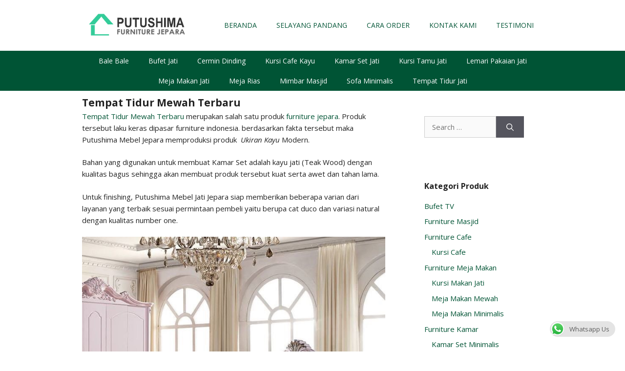

--- FILE ---
content_type: text/html; charset=UTF-8
request_url: https://www.putushima.com/tempat-tidur-mewah-terbaru/
body_size: 20186
content:
<!DOCTYPE html>
<html lang="en-US">
<head>
	<meta charset="UTF-8">
	<link rel="profile" href="https://gmpg.org/xfn/11">
	<meta name='robots' content='index, follow, max-image-preview:large, max-snippet:-1, max-video-preview:-1' />

	<!-- This site is optimized with the Yoast SEO plugin v18.4.1 - https://yoast.com/wordpress/plugins/seo/ -->
	<title>Tempat Tidur Mewah Terbaru | Putushima Furniture Jepara</title>
	<link rel="canonical" href="https://www.putushima.com/tempat-tidur-mewah-terbaru/" />
	<meta property="og:locale" content="en_US" />
	<meta property="og:type" content="article" />
	<meta property="og:title" content="Tempat Tidur Mewah Terbaru | Putushima Furniture Jepara" />
	<meta property="og:url" content="https://www.putushima.com/tempat-tidur-mewah-terbaru/" />
	<meta property="og:site_name" content="Putushima Furniture Jepara" />
	<meta property="article:published_time" content="2018-09-14T00:55:53+00:00" />
	<meta property="article:modified_time" content="2022-09-30T19:30:50+00:00" />
	<meta property="og:image" content="https://www.putushima.com/wp-content/uploads/2018/09/Tempat-Tidur-Mewah-Terbaru.jpg" />
	<meta property="og:image:width" content="720" />
	<meta property="og:image:height" content="720" />
	<meta property="og:image:type" content="image/jpeg" />
	<meta name="twitter:card" content="summary_large_image" />
	<meta name="twitter:label1" content="Written by" />
	<meta name="twitter:data1" content="admin" />
	<meta name="twitter:label2" content="Est. reading time" />
	<meta name="twitter:data2" content="1 minute" />
	<script type="application/ld+json" class="yoast-schema-graph">{"@context":"https://schema.org","@graph":[{"@type":"Organization","@id":"https://www.putushima.com/#organization","name":"UD. Putushima Furniture Jepara","url":"https://www.putushima.com/","sameAs":[],"logo":{"@type":"ImageObject","@id":"https://www.putushima.com/#logo","inLanguage":"en-US","url":"https://www.putushima.com/wp-content/uploads/2018/02/Logo451.png","contentUrl":"https://www.putushima.com/wp-content/uploads/2018/02/Logo451.png","width":329,"height":92,"caption":"UD. Putushima Furniture Jepara"},"image":{"@id":"https://www.putushima.com/#logo"}},{"@type":"WebSite","@id":"https://www.putushima.com/#website","url":"https://www.putushima.com/","name":"Putushima Furniture Jepara","description":"Jual Furniture Jepara Online Terpercaya","publisher":{"@id":"https://www.putushima.com/#organization"},"potentialAction":[{"@type":"SearchAction","target":{"@type":"EntryPoint","urlTemplate":"https://www.putushima.com/?s={search_term_string}"},"query-input":"required name=search_term_string"}],"inLanguage":"en-US"},{"@type":"ImageObject","@id":"https://www.putushima.com/tempat-tidur-mewah-terbaru/#primaryimage","inLanguage":"en-US","url":"https://www.putushima.com/wp-content/uploads/2018/09/Tempat-Tidur-Mewah-Terbaru.jpg","contentUrl":"https://www.putushima.com/wp-content/uploads/2018/09/Tempat-Tidur-Mewah-Terbaru.jpg","width":720,"height":720,"caption":"Tempat Tidur Mewah Terbaru"},{"@type":"WebPage","@id":"https://www.putushima.com/tempat-tidur-mewah-terbaru/#webpage","url":"https://www.putushima.com/tempat-tidur-mewah-terbaru/","name":"Tempat Tidur Mewah Terbaru | Putushima Furniture Jepara","isPartOf":{"@id":"https://www.putushima.com/#website"},"primaryImageOfPage":{"@id":"https://www.putushima.com/tempat-tidur-mewah-terbaru/#primaryimage"},"datePublished":"2018-09-14T00:55:53+00:00","dateModified":"2022-09-30T19:30:50+00:00","breadcrumb":{"@id":"https://www.putushima.com/tempat-tidur-mewah-terbaru/#breadcrumb"},"inLanguage":"en-US","potentialAction":[{"@type":"ReadAction","target":["https://www.putushima.com/tempat-tidur-mewah-terbaru/"]}]},{"@type":"BreadcrumbList","@id":"https://www.putushima.com/tempat-tidur-mewah-terbaru/#breadcrumb","itemListElement":[{"@type":"ListItem","position":1,"name":"Home","item":"https://www.putushima.com/"},{"@type":"ListItem","position":2,"name":"Tempat Tidur Mewah Terbaru"}]},{"@type":"Article","@id":"https://www.putushima.com/tempat-tidur-mewah-terbaru/#article","isPartOf":{"@id":"https://www.putushima.com/tempat-tidur-mewah-terbaru/#webpage"},"author":{"@id":"https://www.putushima.com/#/schema/person/d17936bff74ffe1c76ca88a365d5603e"},"headline":"Tempat Tidur Mewah Terbaru","datePublished":"2018-09-14T00:55:53+00:00","dateModified":"2022-09-30T19:30:50+00:00","mainEntityOfPage":{"@id":"https://www.putushima.com/tempat-tidur-mewah-terbaru/#webpage"},"wordCount":146,"commentCount":0,"publisher":{"@id":"https://www.putushima.com/#organization"},"image":{"@id":"https://www.putushima.com/tempat-tidur-mewah-terbaru/#primaryimage"},"thumbnailUrl":"https://www.putushima.com/wp-content/uploads/2018/09/Tempat-Tidur-Mewah-Terbaru.jpg","keywords":["Furniture Jepara","mebel jepara","model tempat tidur mewah","Tempat Tidur Jati","tempat tidur klasik","tempat tidur klasik jati","tempat tidur mewah jati","tempat tidur mewah terbaru"],"articleSection":["Tempat Tidur Mewah"],"inLanguage":"en-US"},{"@type":"Person","@id":"https://www.putushima.com/#/schema/person/d17936bff74ffe1c76ca88a365d5603e","name":"admin","image":{"@type":"ImageObject","@id":"https://www.putushima.com/#personlogo","inLanguage":"en-US","url":"https://secure.gravatar.com/avatar/63f8c3568e93e644a41b9848406587d5?s=96&d=mm&r=g","contentUrl":"https://secure.gravatar.com/avatar/63f8c3568e93e644a41b9848406587d5?s=96&d=mm&r=g","caption":"admin"}}]}</script>
	<!-- / Yoast SEO plugin. -->


<link rel='dns-prefetch' href='//fonts.googleapis.com' />
<link href='https://fonts.gstatic.com' crossorigin rel='preconnect' />
<link rel="alternate" type="application/rss+xml" title="Putushima Furniture Jepara &raquo; Feed" href="https://www.putushima.com/feed/" />
<script>
window._wpemojiSettings = {"baseUrl":"https:\/\/s.w.org\/images\/core\/emoji\/15.0.3\/72x72\/","ext":".png","svgUrl":"https:\/\/s.w.org\/images\/core\/emoji\/15.0.3\/svg\/","svgExt":".svg","source":{"concatemoji":"https:\/\/www.putushima.com\/wp-includes\/js\/wp-emoji-release.min.js?ver=6.5.7"}};
/*! This file is auto-generated */
!function(i,n){var o,s,e;function c(e){try{var t={supportTests:e,timestamp:(new Date).valueOf()};sessionStorage.setItem(o,JSON.stringify(t))}catch(e){}}function p(e,t,n){e.clearRect(0,0,e.canvas.width,e.canvas.height),e.fillText(t,0,0);var t=new Uint32Array(e.getImageData(0,0,e.canvas.width,e.canvas.height).data),r=(e.clearRect(0,0,e.canvas.width,e.canvas.height),e.fillText(n,0,0),new Uint32Array(e.getImageData(0,0,e.canvas.width,e.canvas.height).data));return t.every(function(e,t){return e===r[t]})}function u(e,t,n){switch(t){case"flag":return n(e,"\ud83c\udff3\ufe0f\u200d\u26a7\ufe0f","\ud83c\udff3\ufe0f\u200b\u26a7\ufe0f")?!1:!n(e,"\ud83c\uddfa\ud83c\uddf3","\ud83c\uddfa\u200b\ud83c\uddf3")&&!n(e,"\ud83c\udff4\udb40\udc67\udb40\udc62\udb40\udc65\udb40\udc6e\udb40\udc67\udb40\udc7f","\ud83c\udff4\u200b\udb40\udc67\u200b\udb40\udc62\u200b\udb40\udc65\u200b\udb40\udc6e\u200b\udb40\udc67\u200b\udb40\udc7f");case"emoji":return!n(e,"\ud83d\udc26\u200d\u2b1b","\ud83d\udc26\u200b\u2b1b")}return!1}function f(e,t,n){var r="undefined"!=typeof WorkerGlobalScope&&self instanceof WorkerGlobalScope?new OffscreenCanvas(300,150):i.createElement("canvas"),a=r.getContext("2d",{willReadFrequently:!0}),o=(a.textBaseline="top",a.font="600 32px Arial",{});return e.forEach(function(e){o[e]=t(a,e,n)}),o}function t(e){var t=i.createElement("script");t.src=e,t.defer=!0,i.head.appendChild(t)}"undefined"!=typeof Promise&&(o="wpEmojiSettingsSupports",s=["flag","emoji"],n.supports={everything:!0,everythingExceptFlag:!0},e=new Promise(function(e){i.addEventListener("DOMContentLoaded",e,{once:!0})}),new Promise(function(t){var n=function(){try{var e=JSON.parse(sessionStorage.getItem(o));if("object"==typeof e&&"number"==typeof e.timestamp&&(new Date).valueOf()<e.timestamp+604800&&"object"==typeof e.supportTests)return e.supportTests}catch(e){}return null}();if(!n){if("undefined"!=typeof Worker&&"undefined"!=typeof OffscreenCanvas&&"undefined"!=typeof URL&&URL.createObjectURL&&"undefined"!=typeof Blob)try{var e="postMessage("+f.toString()+"("+[JSON.stringify(s),u.toString(),p.toString()].join(",")+"));",r=new Blob([e],{type:"text/javascript"}),a=new Worker(URL.createObjectURL(r),{name:"wpTestEmojiSupports"});return void(a.onmessage=function(e){c(n=e.data),a.terminate(),t(n)})}catch(e){}c(n=f(s,u,p))}t(n)}).then(function(e){for(var t in e)n.supports[t]=e[t],n.supports.everything=n.supports.everything&&n.supports[t],"flag"!==t&&(n.supports.everythingExceptFlag=n.supports.everythingExceptFlag&&n.supports[t]);n.supports.everythingExceptFlag=n.supports.everythingExceptFlag&&!n.supports.flag,n.DOMReady=!1,n.readyCallback=function(){n.DOMReady=!0}}).then(function(){return e}).then(function(){var e;n.supports.everything||(n.readyCallback(),(e=n.source||{}).concatemoji?t(e.concatemoji):e.wpemoji&&e.twemoji&&(t(e.twemoji),t(e.wpemoji)))}))}((window,document),window._wpemojiSettings);
</script>
<link rel='stylesheet' id='pt-cv-public-style-css' href='https://www.putushima.com/wp-content/plugins/content-views-query-and-display-post-page/public/assets/css/cv.css?ver=2.4.0.7' media='all' />
<link rel='stylesheet' id='generate-fonts-css' href='//fonts.googleapis.com/css?family=Open+Sans:300,300italic,regular,italic,600,600italic,700,700italic,800,800italic|Ubuntu:300,300italic,regular,italic,500,500italic,700,700italic' media='all' />
<style id='wp-emoji-styles-inline-css'>

	img.wp-smiley, img.emoji {
		display: inline !important;
		border: none !important;
		box-shadow: none !important;
		height: 1em !important;
		width: 1em !important;
		margin: 0 0.07em !important;
		vertical-align: -0.1em !important;
		background: none !important;
		padding: 0 !important;
	}
</style>
<style id='classic-theme-styles-inline-css'>
/*! This file is auto-generated */
.wp-block-button__link{color:#fff;background-color:#32373c;border-radius:9999px;box-shadow:none;text-decoration:none;padding:calc(.667em + 2px) calc(1.333em + 2px);font-size:1.125em}.wp-block-file__button{background:#32373c;color:#fff;text-decoration:none}
</style>
<style id='global-styles-inline-css'>
body{--wp--preset--color--black: #000000;--wp--preset--color--cyan-bluish-gray: #abb8c3;--wp--preset--color--white: #ffffff;--wp--preset--color--pale-pink: #f78da7;--wp--preset--color--vivid-red: #cf2e2e;--wp--preset--color--luminous-vivid-orange: #ff6900;--wp--preset--color--luminous-vivid-amber: #fcb900;--wp--preset--color--light-green-cyan: #7bdcb5;--wp--preset--color--vivid-green-cyan: #00d084;--wp--preset--color--pale-cyan-blue: #8ed1fc;--wp--preset--color--vivid-cyan-blue: #0693e3;--wp--preset--color--vivid-purple: #9b51e0;--wp--preset--gradient--vivid-cyan-blue-to-vivid-purple: linear-gradient(135deg,rgba(6,147,227,1) 0%,rgb(155,81,224) 100%);--wp--preset--gradient--light-green-cyan-to-vivid-green-cyan: linear-gradient(135deg,rgb(122,220,180) 0%,rgb(0,208,130) 100%);--wp--preset--gradient--luminous-vivid-amber-to-luminous-vivid-orange: linear-gradient(135deg,rgba(252,185,0,1) 0%,rgba(255,105,0,1) 100%);--wp--preset--gradient--luminous-vivid-orange-to-vivid-red: linear-gradient(135deg,rgba(255,105,0,1) 0%,rgb(207,46,46) 100%);--wp--preset--gradient--very-light-gray-to-cyan-bluish-gray: linear-gradient(135deg,rgb(238,238,238) 0%,rgb(169,184,195) 100%);--wp--preset--gradient--cool-to-warm-spectrum: linear-gradient(135deg,rgb(74,234,220) 0%,rgb(151,120,209) 20%,rgb(207,42,186) 40%,rgb(238,44,130) 60%,rgb(251,105,98) 80%,rgb(254,248,76) 100%);--wp--preset--gradient--blush-light-purple: linear-gradient(135deg,rgb(255,206,236) 0%,rgb(152,150,240) 100%);--wp--preset--gradient--blush-bordeaux: linear-gradient(135deg,rgb(254,205,165) 0%,rgb(254,45,45) 50%,rgb(107,0,62) 100%);--wp--preset--gradient--luminous-dusk: linear-gradient(135deg,rgb(255,203,112) 0%,rgb(199,81,192) 50%,rgb(65,88,208) 100%);--wp--preset--gradient--pale-ocean: linear-gradient(135deg,rgb(255,245,203) 0%,rgb(182,227,212) 50%,rgb(51,167,181) 100%);--wp--preset--gradient--electric-grass: linear-gradient(135deg,rgb(202,248,128) 0%,rgb(113,206,126) 100%);--wp--preset--gradient--midnight: linear-gradient(135deg,rgb(2,3,129) 0%,rgb(40,116,252) 100%);--wp--preset--font-size--small: 13px;--wp--preset--font-size--medium: 20px;--wp--preset--font-size--large: 36px;--wp--preset--font-size--x-large: 42px;--wp--preset--spacing--20: 0.44rem;--wp--preset--spacing--30: 0.67rem;--wp--preset--spacing--40: 1rem;--wp--preset--spacing--50: 1.5rem;--wp--preset--spacing--60: 2.25rem;--wp--preset--spacing--70: 3.38rem;--wp--preset--spacing--80: 5.06rem;--wp--preset--shadow--natural: 6px 6px 9px rgba(0, 0, 0, 0.2);--wp--preset--shadow--deep: 12px 12px 50px rgba(0, 0, 0, 0.4);--wp--preset--shadow--sharp: 6px 6px 0px rgba(0, 0, 0, 0.2);--wp--preset--shadow--outlined: 6px 6px 0px -3px rgba(255, 255, 255, 1), 6px 6px rgba(0, 0, 0, 1);--wp--preset--shadow--crisp: 6px 6px 0px rgba(0, 0, 0, 1);}:where(.is-layout-flex){gap: 0.5em;}:where(.is-layout-grid){gap: 0.5em;}body .is-layout-flex{display: flex;}body .is-layout-flex{flex-wrap: wrap;align-items: center;}body .is-layout-flex > *{margin: 0;}body .is-layout-grid{display: grid;}body .is-layout-grid > *{margin: 0;}:where(.wp-block-columns.is-layout-flex){gap: 2em;}:where(.wp-block-columns.is-layout-grid){gap: 2em;}:where(.wp-block-post-template.is-layout-flex){gap: 1.25em;}:where(.wp-block-post-template.is-layout-grid){gap: 1.25em;}.has-black-color{color: var(--wp--preset--color--black) !important;}.has-cyan-bluish-gray-color{color: var(--wp--preset--color--cyan-bluish-gray) !important;}.has-white-color{color: var(--wp--preset--color--white) !important;}.has-pale-pink-color{color: var(--wp--preset--color--pale-pink) !important;}.has-vivid-red-color{color: var(--wp--preset--color--vivid-red) !important;}.has-luminous-vivid-orange-color{color: var(--wp--preset--color--luminous-vivid-orange) !important;}.has-luminous-vivid-amber-color{color: var(--wp--preset--color--luminous-vivid-amber) !important;}.has-light-green-cyan-color{color: var(--wp--preset--color--light-green-cyan) !important;}.has-vivid-green-cyan-color{color: var(--wp--preset--color--vivid-green-cyan) !important;}.has-pale-cyan-blue-color{color: var(--wp--preset--color--pale-cyan-blue) !important;}.has-vivid-cyan-blue-color{color: var(--wp--preset--color--vivid-cyan-blue) !important;}.has-vivid-purple-color{color: var(--wp--preset--color--vivid-purple) !important;}.has-black-background-color{background-color: var(--wp--preset--color--black) !important;}.has-cyan-bluish-gray-background-color{background-color: var(--wp--preset--color--cyan-bluish-gray) !important;}.has-white-background-color{background-color: var(--wp--preset--color--white) !important;}.has-pale-pink-background-color{background-color: var(--wp--preset--color--pale-pink) !important;}.has-vivid-red-background-color{background-color: var(--wp--preset--color--vivid-red) !important;}.has-luminous-vivid-orange-background-color{background-color: var(--wp--preset--color--luminous-vivid-orange) !important;}.has-luminous-vivid-amber-background-color{background-color: var(--wp--preset--color--luminous-vivid-amber) !important;}.has-light-green-cyan-background-color{background-color: var(--wp--preset--color--light-green-cyan) !important;}.has-vivid-green-cyan-background-color{background-color: var(--wp--preset--color--vivid-green-cyan) !important;}.has-pale-cyan-blue-background-color{background-color: var(--wp--preset--color--pale-cyan-blue) !important;}.has-vivid-cyan-blue-background-color{background-color: var(--wp--preset--color--vivid-cyan-blue) !important;}.has-vivid-purple-background-color{background-color: var(--wp--preset--color--vivid-purple) !important;}.has-black-border-color{border-color: var(--wp--preset--color--black) !important;}.has-cyan-bluish-gray-border-color{border-color: var(--wp--preset--color--cyan-bluish-gray) !important;}.has-white-border-color{border-color: var(--wp--preset--color--white) !important;}.has-pale-pink-border-color{border-color: var(--wp--preset--color--pale-pink) !important;}.has-vivid-red-border-color{border-color: var(--wp--preset--color--vivid-red) !important;}.has-luminous-vivid-orange-border-color{border-color: var(--wp--preset--color--luminous-vivid-orange) !important;}.has-luminous-vivid-amber-border-color{border-color: var(--wp--preset--color--luminous-vivid-amber) !important;}.has-light-green-cyan-border-color{border-color: var(--wp--preset--color--light-green-cyan) !important;}.has-vivid-green-cyan-border-color{border-color: var(--wp--preset--color--vivid-green-cyan) !important;}.has-pale-cyan-blue-border-color{border-color: var(--wp--preset--color--pale-cyan-blue) !important;}.has-vivid-cyan-blue-border-color{border-color: var(--wp--preset--color--vivid-cyan-blue) !important;}.has-vivid-purple-border-color{border-color: var(--wp--preset--color--vivid-purple) !important;}.has-vivid-cyan-blue-to-vivid-purple-gradient-background{background: var(--wp--preset--gradient--vivid-cyan-blue-to-vivid-purple) !important;}.has-light-green-cyan-to-vivid-green-cyan-gradient-background{background: var(--wp--preset--gradient--light-green-cyan-to-vivid-green-cyan) !important;}.has-luminous-vivid-amber-to-luminous-vivid-orange-gradient-background{background: var(--wp--preset--gradient--luminous-vivid-amber-to-luminous-vivid-orange) !important;}.has-luminous-vivid-orange-to-vivid-red-gradient-background{background: var(--wp--preset--gradient--luminous-vivid-orange-to-vivid-red) !important;}.has-very-light-gray-to-cyan-bluish-gray-gradient-background{background: var(--wp--preset--gradient--very-light-gray-to-cyan-bluish-gray) !important;}.has-cool-to-warm-spectrum-gradient-background{background: var(--wp--preset--gradient--cool-to-warm-spectrum) !important;}.has-blush-light-purple-gradient-background{background: var(--wp--preset--gradient--blush-light-purple) !important;}.has-blush-bordeaux-gradient-background{background: var(--wp--preset--gradient--blush-bordeaux) !important;}.has-luminous-dusk-gradient-background{background: var(--wp--preset--gradient--luminous-dusk) !important;}.has-pale-ocean-gradient-background{background: var(--wp--preset--gradient--pale-ocean) !important;}.has-electric-grass-gradient-background{background: var(--wp--preset--gradient--electric-grass) !important;}.has-midnight-gradient-background{background: var(--wp--preset--gradient--midnight) !important;}.has-small-font-size{font-size: var(--wp--preset--font-size--small) !important;}.has-medium-font-size{font-size: var(--wp--preset--font-size--medium) !important;}.has-large-font-size{font-size: var(--wp--preset--font-size--large) !important;}.has-x-large-font-size{font-size: var(--wp--preset--font-size--x-large) !important;}
.wp-block-navigation a:where(:not(.wp-element-button)){color: inherit;}
:where(.wp-block-post-template.is-layout-flex){gap: 1.25em;}:where(.wp-block-post-template.is-layout-grid){gap: 1.25em;}
:where(.wp-block-columns.is-layout-flex){gap: 2em;}:where(.wp-block-columns.is-layout-grid){gap: 2em;}
.wp-block-pullquote{font-size: 1.5em;line-height: 1.6;}
</style>
<link rel='stylesheet' id='ccw_main_css-css' href='https://www.putushima.com/wp-content/plugins/click-to-chat-for-whatsapp/prev/assets/css/mainstyles.css?ver=3.3.10' media='all' />
<link rel='stylesheet' id='foogallery-core-css' href='https://www.putushima.com/wp-content/plugins/foogallery/extensions/default-templates/shared/css/foogallery.min.css?ver=2.4.16' media='all' />
<link rel='stylesheet' id='tlpportfolio-css-css' href='https://www.putushima.com/wp-content/plugins/tlp-portfolio/assets/css/tlpportfolio.css?ver=6.5.7' media='all' />
<link rel='stylesheet' id='woocommerce-layout-css' href='https://www.putushima.com/wp-content/plugins/woocommerce/assets/css/woocommerce-layout.css?ver=9.0.0' media='all' />
<link rel='stylesheet' id='woocommerce-smallscreen-css' href='https://www.putushima.com/wp-content/plugins/woocommerce/assets/css/woocommerce-smallscreen.css?ver=9.0.0' media='only screen and (max-width: 768px)' />
<link rel='stylesheet' id='woocommerce-general-css' href='https://www.putushima.com/wp-content/plugins/woocommerce/assets/css/woocommerce.css?ver=9.0.0' media='all' />
<style id='woocommerce-inline-inline-css'>
.woocommerce form .form-row .required { visibility: visible; }
</style>
<link rel='stylesheet' id='dashicons-css' href='https://www.putushima.com/wp-includes/css/dashicons.min.css?ver=6.5.7' media='all' />
<link rel='stylesheet' id='generate-widget-areas-css' href='https://www.putushima.com/wp-content/themes/generatepress/assets/css/components/widget-areas.min.css?ver=3.0.4' media='all' />
<link rel='stylesheet' id='generate-style-css' href='https://www.putushima.com/wp-content/themes/generatepress/assets/css/main.min.css?ver=3.0.4' media='all' />
<style id='generate-style-inline-css'>
@media (max-width:768px){}
body{background-color:#ffffff;color:#222222;}a{color:#005435;}a:hover, a:focus, a:active{color:#387c00;}.grid-container{max-width:1025px;}.wp-block-group__inner-container{max-width:1025px;margin-left:auto;margin-right:auto;}.site-header .header-image{width:230px;}body, button, input, select, textarea{font-family:"Open Sans", sans-serif;font-size:15px;}body{line-height:1.6;}.entry-content > [class*="wp-block-"]:not(:last-child){margin-bottom:1.5em;}.main-title{font-family:"Ubuntu", sans-serif;}.main-navigation a, .menu-toggle{font-family:"Open Sans", sans-serif;text-transform:capitalize;font-size:14px;}.main-navigation .menu-bar-items{font-size:14px;}.main-navigation .main-nav ul ul li a{font-size:13px;}.widget-title{font-family:"Open Sans", sans-serif;font-weight:bold;font-size:16px;margin-bottom:17px;}.sidebar .widget, .footer-widgets .widget{font-size:15px;}h1{font-family:"Open Sans", sans-serif;font-weight:bold;font-size:30px;}h2{font-family:"Open Sans", sans-serif;font-size:24px;margin-bottom:15px;}h3{font-family:"Open Sans", sans-serif;font-size:23px;}h4{font-family:"Open Sans", sans-serif;}h5{font-family:"Open Sans", sans-serif;}h6{font-family:"Open Sans", sans-serif;}.site-info{font-family:"Ubuntu", sans-serif;}@media (max-width:768px){.main-title{font-size:20px;}h1{font-size:30px;}h2{font-size:23px;}h3{font-size:24px;}h4{font-size:22px;}h5{font-size:19px;}}.top-bar{background-color:#636363;color:#ffffff;}.top-bar a{color:#ffffff;}.top-bar a:hover{color:#303030;}.site-header{background-color:#ffffff;}.main-title a,.main-title a:hover{color:#f2f2f2;}.site-description{color:#757575;}.main-navigation,.main-navigation ul ul{background-color:#005435;}.main-navigation .main-nav ul li a,.menu-toggle, .main-navigation .menu-bar-items{color:#ffffff;}.main-navigation .main-nav ul li:hover > a,.main-navigation .main-nav ul li:focus > a, .main-navigation .main-nav ul li.sfHover > a, .main-navigation .menu-bar-item:hover > a, .main-navigation .menu-bar-item.sfHover > a{color:#005435;background-color:#ffffff;}button.menu-toggle:hover,button.menu-toggle:focus{color:#ffffff;}.main-navigation .main-nav ul li[class*="current-menu-"] > a{color:#ffffff;background-color:rgba(216,216,216,0);}.main-navigation .main-nav ul li[class*="current-menu-"] > a:hover,.main-navigation .main-nav ul li[class*="current-menu-"].sfHover > a{color:#ffffff;background-color:rgba(216,216,216,0);}.navigation-search input[type="search"],.navigation-search input[type="search"]:active, .navigation-search input[type="search"]:focus, .main-navigation .main-nav ul li.search-item.active > a, .main-navigation .menu-bar-items .search-item.active > a{color:#005435;background-color:#ffffff;}.main-navigation ul ul{background-color:#005435;}.main-navigation .main-nav ul ul li a{color:#ffffff;}.main-navigation .main-nav ul ul li:hover > a,.main-navigation .main-nav ul ul li:focus > a,.main-navigation .main-nav ul ul li.sfHover > a{color:#005435;background-color:#ffffff;}.main-navigation .main-nav ul ul li[class*="current-menu-"] > a{background-color:#ffffff;}.main-navigation .main-nav ul ul li[class*="current-menu-"] > a:hover,.main-navigation .main-nav ul ul li[class*="current-menu-"].sfHover > a{background-color:#ffffff;}.separate-containers .inside-article, .separate-containers .comments-area, .separate-containers .page-header, .one-container .container, .separate-containers .paging-navigation, .inside-page-header{background-color:#ffffff;}.entry-title a{color:#704305;}.entry-title a:hover{color:#a55708;}.entry-meta{color:#595959;}.sidebar .widget{background-color:#ffffff;}.footer-widgets{background-color:#f7fff1;}.footer-widgets .widget-title{color:#000000;}.site-info{color:#ffffff;background-color:#005435;}.site-info a{color:#ffffff;}.site-info a:hover{color:#d3d3d3;}.footer-bar .widget_nav_menu .current-menu-item a{color:#d3d3d3;}input[type="text"],input[type="email"],input[type="url"],input[type="password"],input[type="search"],input[type="tel"],input[type="number"],textarea,select{color:#666666;background-color:#fafafa;border-color:#cccccc;}input[type="text"]:focus,input[type="email"]:focus,input[type="url"]:focus,input[type="password"]:focus,input[type="search"]:focus,input[type="tel"]:focus,input[type="number"]:focus,textarea:focus,select:focus{color:#666666;background-color:#ffffff;border-color:#bfbfbf;}button,html input[type="button"],input[type="reset"],input[type="submit"],a.button,a.wp-block-button__link:not(.has-background){color:#ffffff;background-color:#55555e;}button:hover,html input[type="button"]:hover,input[type="reset"]:hover,input[type="submit"]:hover,a.button:hover,button:focus,html input[type="button"]:focus,input[type="reset"]:focus,input[type="submit"]:focus,a.button:focus,a.wp-block-button__link:not(.has-background):active,a.wp-block-button__link:not(.has-background):focus,a.wp-block-button__link:not(.has-background):hover{color:#ffffff;background-color:#3f4047;}a.generate-back-to-top{background-color:rgba( 0,0,0,0.4 );color:#ffffff;}a.generate-back-to-top:hover,a.generate-back-to-top:focus{background-color:rgba( 0,0,0,0.6 );color:#ffffff;}@media (max-width: 550px){.main-navigation .menu-bar-item:hover > a, .main-navigation .menu-bar-item.sfHover > a{background:none;color:#ffffff;}}.nav-below-header .main-navigation .inside-navigation.grid-container, .nav-above-header .main-navigation .inside-navigation.grid-container{padding:0px 20px 0px 20px;}.separate-containers .inside-article, .separate-containers .comments-area, .separate-containers .page-header, .separate-containers .paging-navigation, .one-container .site-content, .inside-page-header{padding:12px 40px 40px 40px;}.site-main .wp-block-group__inner-container{padding:12px 40px 40px 40px;}.separate-containers .paging-navigation{padding-top:20px;padding-bottom:20px;}.entry-content .alignwide, body:not(.no-sidebar) .entry-content .alignfull{margin-left:-40px;width:calc(100% + 80px);max-width:calc(100% + 80px);}.sidebar .widget, .page-header, .widget-area .main-navigation, .site-main > *{margin-bottom:7px;}.separate-containers .site-main{margin:7px;}.both-right .inside-left-sidebar,.both-left .inside-left-sidebar{margin-right:3px;}.both-right .inside-right-sidebar,.both-left .inside-right-sidebar{margin-left:3px;}.separate-containers .featured-image{margin-top:7px;}.separate-containers .inside-right-sidebar, .separate-containers .inside-left-sidebar{margin-top:7px;margin-bottom:7px;}.main-navigation .main-nav ul li a,.menu-toggle,.main-navigation .menu-bar-item > a{line-height:41px;}.main-navigation .main-nav ul ul li a{padding:9px 20px 9px 20px;}.navigation-search input[type="search"]{height:41px;}.rtl .menu-item-has-children .dropdown-menu-toggle{padding-left:20px;}.menu-item-has-children ul .dropdown-menu-toggle{padding-top:9px;padding-bottom:9px;margin-top:-9px;}.rtl .main-navigation .main-nav ul li.menu-item-has-children > a{padding-right:20px;}@media (max-width:768px){.separate-containers .inside-article, .separate-containers .comments-area, .separate-containers .page-header, .separate-containers .paging-navigation, .one-container .site-content, .inside-page-header{padding:24px 20px 31px 22px;}.site-main .wp-block-group__inner-container{padding:24px 20px 31px 22px;}.inside-top-bar{padding-right:30px;padding-left:30px;}.inside-header{padding-right:30px;padding-left:30px;}.widget-area .widget{padding-top:30px;padding-right:30px;padding-bottom:30px;padding-left:30px;}.footer-widgets-container{padding-top:30px;padding-right:30px;padding-bottom:30px;padding-left:30px;}.inside-site-info{padding-right:30px;padding-left:30px;}.entry-content .alignwide, body:not(.no-sidebar) .entry-content .alignfull{margin-left:-22px;width:calc(100% + 42px);max-width:calc(100% + 42px);}.one-container .site-main .paging-navigation{margin-bottom:7px;}}.is-right-sidebar{width:30%;}.is-left-sidebar{width:30%;}.site-content .content-area{width:70%;}@media (max-width: 550px){.main-navigation .menu-toggle,.sidebar-nav-mobile:not(#sticky-placeholder){display:block;}.main-navigation ul,.gen-sidebar-nav,.main-navigation:not(.slideout-navigation):not(.toggled) .main-nav > ul,.has-inline-mobile-toggle #site-navigation .inside-navigation > *:not(.navigation-search):not(.main-nav){display:none;}.nav-align-right .inside-navigation,.nav-align-center .inside-navigation{justify-content:space-between;}}
.elementor-template-full-width .site-content{display:block;}
h1.entry-title{text-transform:none;font-size:21px;line-height:1.2em;}h2.entry-title{font-size:15px;line-height:2em;}.navigation-branding .main-title{font-weight:bold;text-transform:none;font-size:25px;font-family:"Ubuntu", sans-serif;}@media (max-width:768px){h1.entry-title{font-size:20px;}h2.entry-title{font-size:15px;}}@media (max-width: 550px){.main-navigation:not(.slideout-navigation) a, .main-navigation .menu-toggle, .main-navigation .menu-bar-items{font-size:13px;}.main-navigation:not(.slideout-navigation) .main-nav ul ul li a{font-size:12px;}.navigation-branding .main-title{font-size:20px;}}
.main-navigation .main-nav ul li a,.menu-toggle,.main-navigation .mobile-bar-items a{transition: line-height 300ms ease}.main-navigation.toggled .main-nav > ul{background-color: #005435}.sticky-enabled .gen-sidebar-nav.is_stuck .main-navigation {margin-bottom: 0px;}.sticky-enabled .gen-sidebar-nav.is_stuck {z-index: 500;}.sticky-enabled .main-navigation.is_stuck {box-shadow: 0 2px 2px -2px rgba(0, 0, 0, .2);}.navigation-stick:not(.gen-sidebar-nav) {left: 0;right: 0;width: 100% !important;}.nav-float-right .navigation-stick {width: 100% !important;left: 0;}.nav-float-right .navigation-stick .navigation-branding {margin-right: auto;}.main-navigation.has-sticky-branding:not(.grid-container) .inside-navigation:not(.grid-container) .navigation-branding{margin-left: 10px;}.main-navigation.navigation-stick.has-sticky-branding .inside-navigation.grid-container{padding-left:40px;padding-right:40px;}@media (max-width:768px){.main-navigation.navigation-stick.has-sticky-branding .inside-navigation.grid-container{padding-left:0;padding-right:0;}}
.post-image:not(:first-child), .page-content:not(:first-child), .entry-content:not(:first-child), .entry-summary:not(:first-child), footer.entry-meta{margin-top:0.2em;}.post-image-above-header .inside-article div.featured-image, .post-image-above-header .inside-article div.post-image{margin-bottom:0.2em;}@media (min-width: 769px) and (max-width: 1024px),(min-width:1025px){.main-navigation.sticky-navigation-transition .main-nav > ul > li > a,.sticky-navigation-transition .menu-toggle,.main-navigation.sticky-navigation-transition .mobile-bar-items a, .sticky-navigation-transition .navigation-branding .main-title{line-height:40px;}.main-navigation.sticky-navigation-transition .site-logo img, .main-navigation.sticky-navigation-transition .navigation-search input[type="search"], .main-navigation.sticky-navigation-transition .navigation-branding img{height:40px;}}.main-navigation.slideout-navigation .main-nav > ul > li > a{line-height:46px;}
</style>
<link rel='stylesheet' id='rpt_front_style-css' href='https://www.putushima.com/wp-content/plugins/related-posts-thumbnails/assets/css/front.css?ver=1.9.0' media='all' />
<link rel='stylesheet' id='generate-secondary-nav-css' href='https://www.putushima.com/wp-content/plugins/gp-premium/secondary-nav/functions/css/main.min.css?ver=1.12.3' media='all' />
<style id='generate-secondary-nav-inline-css'>
.secondary-navigation{background-color:#ffffff;}.secondary-nav-below-header .secondary-navigation .inside-navigation.grid-container, .secondary-nav-above-header .secondary-navigation .inside-navigation.grid-container{padding:0px 20px 0px 20px;}.secondary-navigation .main-nav ul li a,.secondary-navigation .menu-toggle,.secondary-menu-bar-items .menu-bar-item > a{color:#005435;font-family:"Open Sans", sans-serif;font-size:14px;line-height:56px;}.secondary-navigation .secondary-menu-bar-items{color:#005435;font-size:14px;}button.secondary-menu-toggle:hover,button.secondary-menu-toggle:focus{color:#005435;}.widget-area .secondary-navigation{margin-bottom:7px;}.secondary-navigation ul ul{background-color:#ffffff;top:auto;}.secondary-navigation .main-nav ul ul li a{color:#704f20;font-size:13px;}.secondary-navigation .main-nav ul li:hover > a,.secondary-navigation .main-nav ul li:focus > a,.secondary-navigation .main-nav ul li.sfHover > a,.secondary-menu-bar-items .menu-bar-item:hover > a{color:#601600;background-color:#ffffff;}.secondary-navigation .main-nav ul ul li:hover > a,.secondary-navigation .main-nav ul ul li:focus > a,.secondary-navigation .main-nav ul ul li.sfHover > a{color:#ffffff;background-color:#998d86;}.secondary-navigation .main-nav ul li[class*="current-menu-"] > a, .secondary-navigation .main-nav ul li[class*="current-menu-"] > a:hover,.secondary-navigation .main-nav ul li[class*="current-menu-"].sfHover > a{color:#222222;background-color:rgba(255,255,255,0);}.secondary-navigation .main-nav ul ul li[class*="current-menu-"] > a,.secondary-navigation .main-nav ul ul li[class*="current-menu-"] > a:hover,.secondary-navigation .main-nav ul ul li[class*="current-menu-"].sfHover > a{color:#ffffff;background-color:#474747;}.secondary-navigation.toggled .dropdown-menu-toggle:before{display:none;}@media (max-width: 550px) {.secondary-menu-bar-items .menu-bar-item:hover > a{background: none;color: #005435;}}
</style>
<link rel='stylesheet' id='generate-secondary-nav-mobile-css' href='https://www.putushima.com/wp-content/plugins/gp-premium/secondary-nav/functions/css/main-mobile.min.css?ver=1.12.3' media='all' />
<link rel='stylesheet' id='generate-offside-css' href='https://www.putushima.com/wp-content/plugins/gp-premium/menu-plus/functions/css/offside.min.css?ver=1.12.3' media='all' />
<style id='generate-offside-inline-css'>
.slideout-navigation.main-navigation{background-color:#005435;}.slideout-navigation.main-navigation .main-nav ul li a{color:#ffffff;font-weight:normal;text-transform:none;}.slideout-navigation.main-navigation ul ul{background-color:#005435;}.slideout-navigation.main-navigation .main-nav ul ul li a{color:#ffffff;}.slideout-navigation.main-navigation .main-nav ul li:hover > a,.slideout-navigation.main-navigation .main-nav ul li:focus > a,.slideout-navigation.main-navigation .main-nav ul li.sfHover > a{color:#005435;background-color:#ffffff;}.slideout-navigation.main-navigation .main-nav ul ul li:hover > a,.slideout-navigation.main-navigation .main-nav ul ul li:focus > a,.slideout-navigation.main-navigation .main-nav ul ul li.sfHover > a{color:#005435;background-color:#ffffff;}.slideout-navigation, .slideout-navigation a{color:#ffffff;}.slideout-navigation button.slideout-exit{color:#ffffff;padding-left:20px;padding-right:20px;}.slide-opened nav.toggled .menu-toggle:before{display:none;}
</style>
<link rel='stylesheet' id='generate-navigation-branding-css' href='https://www.putushima.com/wp-content/plugins/gp-premium/menu-plus/functions/css/navigation-branding-flex.min.css?ver=1.12.3' media='all' />
<style id='generate-navigation-branding-inline-css'>
@media (max-width: 550px){.site-header, #site-navigation, #sticky-navigation{display:none !important;opacity:0.0;}#mobile-header{display:block !important;width:100% !important;}#mobile-header .main-nav > ul{display:none;}#mobile-header.toggled .main-nav > ul, #mobile-header .menu-toggle, #mobile-header .mobile-bar-items{display:block;}#mobile-header .main-nav{-ms-flex:0 0 100%;flex:0 0 100%;-webkit-box-ordinal-group:5;-ms-flex-order:4;order:4;}}.main-navigation.has-branding .inside-navigation.grid-container, .main-navigation.has-branding.grid-container .inside-navigation:not(.grid-container){padding:0px 40px 0px 40px;}.main-navigation.has-branding:not(.grid-container) .inside-navigation:not(.grid-container) .navigation-branding{margin-left:10px;}.navigation-branding img, .site-logo.mobile-header-logo img{height:41px;width:auto;}.navigation-branding .main-title{line-height:41px;}@media (max-width: 550px){.main-navigation.has-branding.nav-align-center .menu-bar-items, .main-navigation.has-sticky-branding.navigation-stick.nav-align-center .menu-bar-items{margin-left:auto;}.navigation-branding{margin-right:auto;margin-left:10px;}.navigation-branding .main-title, .mobile-header-navigation .site-logo{margin-left:10px;}.main-navigation.has-branding .inside-navigation.grid-container{padding:0px;}}
</style>
<link rel='stylesheet' id='generate-woocommerce-css' href='https://www.putushima.com/wp-content/plugins/gp-premium/woocommerce/functions/css/woocommerce.min.css?ver=1.12.3' media='all' />
<style id='generate-woocommerce-inline-css'>
.woocommerce ul.products li.product .woocommerce-LoopProduct-link:hover{color:#00a03d;}.woocommerce ul.products li.product .woocommerce-LoopProduct-link h2, .woocommerce ul.products li.product .woocommerce-loop-category__title{font-weight:500;text-transform:none;font-size:15px;}.woocommerce .up-sells ul.products li.product .woocommerce-LoopProduct-link h2, .woocommerce .cross-sells ul.products li.product .woocommerce-LoopProduct-link h2, .woocommerce .related ul.products li.product .woocommerce-LoopProduct-link h2{font-size:15px;}.woocommerce #respond input#submit, .woocommerce a.button, .woocommerce button.button, .woocommerce input.button{color:#ffffff;background-color:#55555e;font-weight:normal;text-transform:none;}.woocommerce #respond input#submit:hover, .woocommerce a.button:hover, .woocommerce button.button:hover, .woocommerce input.button:hover{color:#ffffff;background-color:#3f4047;}.woocommerce #respond input#submit.alt, .woocommerce a.button.alt, .woocommerce button.button.alt, .woocommerce input.button.alt, .woocommerce #respond input#submit.alt.disabled, .woocommerce #respond input#submit.alt.disabled:hover, .woocommerce #respond input#submit.alt:disabled, .woocommerce #respond input#submit.alt:disabled:hover, .woocommerce #respond input#submit.alt:disabled[disabled], .woocommerce #respond input#submit.alt:disabled[disabled]:hover, .woocommerce a.button.alt.disabled, .woocommerce a.button.alt.disabled:hover, .woocommerce a.button.alt:disabled, .woocommerce a.button.alt:disabled:hover, .woocommerce a.button.alt:disabled[disabled], .woocommerce a.button.alt:disabled[disabled]:hover, .woocommerce button.button.alt.disabled, .woocommerce button.button.alt.disabled:hover, .woocommerce button.button.alt:disabled, .woocommerce button.button.alt:disabled:hover, .woocommerce button.button.alt:disabled[disabled], .woocommerce button.button.alt:disabled[disabled]:hover, .woocommerce input.button.alt.disabled, .woocommerce input.button.alt.disabled:hover, .woocommerce input.button.alt:disabled, .woocommerce input.button.alt:disabled:hover, .woocommerce input.button.alt:disabled[disabled], .woocommerce input.button.alt:disabled[disabled]:hover{color:#ffffff;background-color:#1e73be;}.woocommerce #respond input#submit.alt:hover, .woocommerce a.button.alt:hover, .woocommerce button.button.alt:hover, .woocommerce input.button.alt:hover{color:#ffffff;background-color:#377fbf;}.woocommerce .star-rating span:before, .woocommerce p.stars:hover a::before{color:#ffa200;}.woocommerce span.onsale{background-color:#222222;color:#ffffff;}.woocommerce ul.products li.product .price, .woocommerce div.product p.price{color:#aa6000;}.woocommerce div.product .woocommerce-tabs ul.tabs li a{color:#222222;}.woocommerce div.product .woocommerce-tabs ul.tabs li a:hover, .woocommerce div.product .woocommerce-tabs ul.tabs li.active a{color:#006050;}.woocommerce-message{background-color:#006050;color:#ffffff;}div.woocommerce-message a.button, div.woocommerce-message a.button:focus, div.woocommerce-message a.button:hover, div.woocommerce-message a, div.woocommerce-message a:focus, div.woocommerce-message a:hover{color:#ffffff;}.woocommerce-info{background-color:#006050;color:#ffffff;}div.woocommerce-info a.button, div.woocommerce-info a.button:focus, div.woocommerce-info a.button:hover, div.woocommerce-info a, div.woocommerce-info a:focus, div.woocommerce-info a:hover{color:#ffffff;}.woocommerce-error{background-color:#e8626d;color:#ffffff;}div.woocommerce-error a.button, div.woocommerce-error a.button:focus, div.woocommerce-error a.button:hover, div.woocommerce-error a, div.woocommerce-error a:focus, div.woocommerce-error a:hover{color:#ffffff;}.woocommerce-product-details__short-description{color:#222222;}#wc-mini-cart{background-color:#ffffff;color:#000000;}#wc-mini-cart a:not(.button), #wc-mini-cart a.remove{color:#000000;}#wc-mini-cart .button{color:#ffffff;}#wc-mini-cart .button:hover, #wc-mini-cart .button:focus, #wc-mini-cart .button:active{color:#ffffff;}.woocommerce #content div.product div.images, .woocommerce div.product div.images, .woocommerce-page #content div.product div.images, .woocommerce-page div.product div.images{width:50%;}.woocommerce.widget_shopping_cart .woocommerce-mini-cart__buttons a{font-family:inherit;}.add-to-cart-panel{background-color:#ffffff;color:#000000;}.add-to-cart-panel a:not(.button){color:#000000;}.woocommerce .widget_price_filter .price_slider_wrapper .ui-widget-content{background-color:#dddddd;}.woocommerce .widget_price_filter .ui-slider .ui-slider-range, .woocommerce .widget_price_filter .ui-slider .ui-slider-handle{background-color:#666666;}.woocommerce-MyAccount-navigation li.is-active a:after, a.button.wc-forward:after{display:none;}#payment .payment_methods>.wc_payment_method>label:before{font-family:WooCommerce;content:"\e039";}#payment .payment_methods li.wc_payment_method>input[type=radio]:first-child:checked+label:before{content:"\e03c";}.woocommerce-ordering:after{font-family:WooCommerce;content:"\e00f";}.wc-columns-container .products, .woocommerce .related ul.products, .woocommerce .up-sells ul.products{grid-gap:35px;}@media (min-width: 769px) and (max-width: 1024px){.woocommerce .wc-columns-container.wc-tablet-columns-2 .products{-ms-grid-columns:(1fr)[2];grid-template-columns:repeat(2, 1fr);}.wc-related-upsell-tablet-columns-2 .related ul.products, .wc-related-upsell-tablet-columns-2 .up-sells ul.products{-ms-grid-columns:(1fr)[2];grid-template-columns:repeat(2, 1fr);}}@media (max-width:768px){.woocommerce ul.products li.product .woocommerce-LoopProduct-link h2, .woocommerce ul.products li.product .woocommerce-loop-category__title{font-size:14px;}.add-to-cart-panel .continue-shopping{background-color:#ffffff;}.wc-columns-container .products, .woocommerce .related ul.products, .woocommerce .up-sells ul.products{grid-gap:15px;}}@media (max-width: 550px){nav.toggled .main-nav li.wc-menu-item{display:none !important;}.mobile-bar-items.wc-mobile-cart-items{z-index:1;}}
</style>
<link rel='stylesheet' id='generate-woocommerce-mobile-css' href='https://www.putushima.com/wp-content/plugins/gp-premium/woocommerce/functions/css/woocommerce-mobile.min.css?ver=1.12.3' media='(max-width:768px)' />
<script src="https://www.putushima.com/wp-includes/js/jquery/jquery.min.js?ver=3.7.1" id="jquery-core-js"></script>
<script src="https://www.putushima.com/wp-includes/js/jquery/jquery-migrate.min.js?ver=3.4.1" id="jquery-migrate-js"></script>
<script src="https://www.putushima.com/wp-content/plugins/woocommerce/assets/js/jquery-blockui/jquery.blockUI.min.js?ver=2.7.0-wc.9.0.0" id="jquery-blockui-js" defer data-wp-strategy="defer"></script>
<script src="https://www.putushima.com/wp-content/plugins/woocommerce/assets/js/js-cookie/js.cookie.min.js?ver=2.1.4-wc.9.0.0" id="js-cookie-js" defer data-wp-strategy="defer"></script>
<script id="woocommerce-js-extra">
var woocommerce_params = {"ajax_url":"\/wp-admin\/admin-ajax.php","wc_ajax_url":"\/?wc-ajax=%%endpoint%%"};
</script>
<script src="https://www.putushima.com/wp-content/plugins/woocommerce/assets/js/frontend/woocommerce.min.js?ver=9.0.0" id="woocommerce-js" defer data-wp-strategy="defer"></script>
<link rel="https://api.w.org/" href="https://www.putushima.com/wp-json/" /><link rel="alternate" type="application/json" href="https://www.putushima.com/wp-json/wp/v2/posts/850" /><link rel="EditURI" type="application/rsd+xml" title="RSD" href="https://www.putushima.com/xmlrpc.php?rsd" />
<meta name="generator" content="WordPress 6.5.7" />
<meta name="generator" content="WooCommerce 9.0.0" />
<link rel='shortlink' href='https://www.putushima.com/?p=850' />
<link rel="alternate" type="application/json+oembed" href="https://www.putushima.com/wp-json/oembed/1.0/embed?url=https%3A%2F%2Fwww.putushima.com%2Ftempat-tidur-mewah-terbaru%2F" />
<link rel="alternate" type="text/xml+oembed" href="https://www.putushima.com/wp-json/oembed/1.0/embed?url=https%3A%2F%2Fwww.putushima.com%2Ftempat-tidur-mewah-terbaru%2F&#038;format=xml" />
<!-- Google tag (gtag.js) -->
<script async src="https://www.googletagmanager.com/gtag/js?id=G-YC9FMYDE8C"></script>
<script>
  window.dataLayer = window.dataLayer || [];
  function gtag(){dataLayer.push(arguments);}
  gtag('js', new Date());

  gtag('config', 'G-YC9FMYDE8C');
</script><!-- keyword meta -->
<meta name="keywords" content="furniture jepara, mebel jepara, model tempat tidur mewah, tempat tidur jati, tempat tidur klasik, tempat tidur klasik jati, tempat tidur mewah jati, tempat tidur mewah terbaru, furniture jepara, furniture jati, furniture kamar, furniture minimalis, furniture kursi tamu, furniture lemari, furniture murah, furniture jati jepara, set kamar jati, set furniture rumah, set furniture minimalis, set kamar tidur, mebel jati, mebel minimalis, jual furniture murah, toko furniture jepara, mebel jepara" />
<meta name="description" content="" />
                <style>
                    .tlp-team .short-desc, .tlp-team .tlp-team-isotope .tlp-content, .tlp-team .button-group .selected, .tlp-team .layout1 .tlp-content, .tlp-team .tpl-social a, .tlp-team .tpl-social li a.fa,.tlp-portfolio button.selected,.tlp-portfolio .layoutisotope .tlp-portfolio-item .tlp-content,.tlp-portfolio button:hover {
                        background: #0367bf ;
                    }
                    .tlp-portfolio .layoutisotope .tlp-overlay,.tlp-portfolio .layout1 .tlp-overlay,.tlp-portfolio .layout2 .tlp-overlay,.tlp-portfolio .layout3 .tlp-overlay, .tlp-portfolio .slider .tlp-overlay {
                        background: rgba(3,103,191,0.8);
                    }
                                    </style>
            <!-- Analytics by WP-Statistics v13.1 - https://wp-statistics.com/ -->
<meta name="viewport" content="width=device-width, initial-scale=1">	<noscript><style>.woocommerce-product-gallery{ opacity: 1 !important; }</style></noscript>
	<meta name="generator" content="Elementor 3.23.4; features: e_optimized_css_loading, additional_custom_breakpoints, e_lazyload; settings: css_print_method-external, google_font-enabled, font_display-auto">
			<style>
			#related_posts_thumbnails li{
				border-right: 1px solid #dddddd;
				background-color: #ffffff			}
			#related_posts_thumbnails li:hover{
				background-color: #eeeeee;
			}
			.relpost_content{
				font-size:	12px;
				color: 		#333333;
			}
			.relpost-block-single{
				background-color: #ffffff;
				border-right: 1px solid  #dddddd;
				border-left: 1px solid  #dddddd;
				margin-right: -1px;
			}
			.relpost-block-single:hover{
				background-color: #eeeeee;
			}
		</style>

				<style>
				.e-con.e-parent:nth-of-type(n+4):not(.e-lazyloaded):not(.e-no-lazyload),
				.e-con.e-parent:nth-of-type(n+4):not(.e-lazyloaded):not(.e-no-lazyload) * {
					background-image: none !important;
				}
				@media screen and (max-height: 1024px) {
					.e-con.e-parent:nth-of-type(n+3):not(.e-lazyloaded):not(.e-no-lazyload),
					.e-con.e-parent:nth-of-type(n+3):not(.e-lazyloaded):not(.e-no-lazyload) * {
						background-image: none !important;
					}
				}
				@media screen and (max-height: 640px) {
					.e-con.e-parent:nth-of-type(n+2):not(.e-lazyloaded):not(.e-no-lazyload),
					.e-con.e-parent:nth-of-type(n+2):not(.e-lazyloaded):not(.e-no-lazyload) * {
						background-image: none !important;
					}
				}
			</style>
			<style type="text/css">.broken_link, a.broken_link {
	text-decoration: line-through;
}</style><link rel="icon" href="https://www.putushima.com/wp-content/uploads/2018/02/Logofav2-100x100.png" sizes="32x32" />
<link rel="icon" href="https://www.putushima.com/wp-content/uploads/2018/02/Logofav2.png" sizes="192x192" />
<link rel="apple-touch-icon" href="https://www.putushima.com/wp-content/uploads/2018/02/Logofav2.png" />
<meta name="msapplication-TileImage" content="https://www.putushima.com/wp-content/uploads/2018/02/Logofav2.png" />
		<style id="wp-custom-css">
			@media(max-width: 768px) {
    .generate-columns-container .post.generate-columns {
        width: calc( 48% - 5px );
        margin: 5px;
    }
}

		</style>
		<style type="text/css">/** Mega Menu CSS: fs **/</style>
</head>

<body class="post-template-default single single-post postid-850 single-format-standard wp-custom-logo wp-embed-responsive theme-generatepress post-image-above-header post-image-aligned-center secondary-nav-float-right secondary-nav-aligned-center slideout-enabled slideout-mobile sticky-menu-fade sticky-enabled mobile-sticky-menu mobile-header mobile-header-logo mobile-header-sticky woocommerce-no-js right-sidebar nav-below-header one-container header-aligned-left dropdown-hover featured-image-active elementor-default elementor-kit-3988" itemtype="https://schema.org/Blog" itemscope>
	<a class="screen-reader-text skip-link" href="#content" title="Skip to content">Skip to content</a>		<header id="masthead" class="site-header grid-container" itemtype="https://schema.org/WPHeader" itemscope>
			<div class="inside-header grid-container">
				<div class="site-logo">
					<a href="https://www.putushima.com/" title="Putushima Furniture Jepara" rel="home">
						<img  class="header-image is-logo-image" alt="Putushima Furniture Jepara" src="https://www.putushima.com/wp-content/uploads/2021/09/Logo-Putushima-Baru.png" title="Putushima Furniture Jepara" width="2577" height="716" />
					</a>
				</div>			<nav id="secondary-navigation" class="secondary-navigation" itemtype="https://schema.org/SiteNavigationElement" itemscope="itemscope">
				<div class="inside-navigation">
										<button class="menu-toggle secondary-menu-toggle">
						<span class="gp-icon icon-menu-bars"><svg viewBox="0 0 512 512" aria-hidden="true" role="img" version="1.1" xmlns="http://www.w3.org/2000/svg" xmlns:xlink="http://www.w3.org/1999/xlink" width="1em" height="1em">
						<path d="M0 96c0-13.255 10.745-24 24-24h464c13.255 0 24 10.745 24 24s-10.745 24-24 24H24c-13.255 0-24-10.745-24-24zm0 160c0-13.255 10.745-24 24-24h464c13.255 0 24 10.745 24 24s-10.745 24-24 24H24c-13.255 0-24-10.745-24-24zm0 160c0-13.255 10.745-24 24-24h464c13.255 0 24 10.745 24 24s-10.745 24-24 24H24c-13.255 0-24-10.745-24-24z" />
					</svg><svg viewBox="0 0 512 512" aria-hidden="true" role="img" version="1.1" xmlns="http://www.w3.org/2000/svg" xmlns:xlink="http://www.w3.org/1999/xlink" width="1em" height="1em">
						<path d="M71.029 71.029c9.373-9.372 24.569-9.372 33.942 0L256 222.059l151.029-151.03c9.373-9.372 24.569-9.372 33.942 0 9.372 9.373 9.372 24.569 0 33.942L289.941 256l151.03 151.029c9.372 9.373 9.372 24.569 0 33.942-9.373 9.372-24.569 9.372-33.942 0L256 289.941l-151.029 151.03c-9.373 9.372-24.569 9.372-33.942 0-9.372-9.373-9.372-24.569 0-33.942L222.059 256 71.029 104.971c-9.372-9.373-9.372-24.569 0-33.942z" />
					</svg></span><span class="mobile-menu">Main Menu</span>					</button>
					<div class="main-nav"><ul id="menu-menu-utama" class=" secondary-menu sf-menu"><li id="menu-item-27" class="menu-item menu-item-type-custom menu-item-object-custom menu-item-home menu-item-27"><a href="https://www.putushima.com/">BERANDA</a></li>
<li id="menu-item-24" class="menu-item menu-item-type-post_type menu-item-object-page menu-item-24"><a href="https://www.putushima.com/selayang-pandang/">SELAYANG PANDANG</a></li>
<li id="menu-item-25" class="menu-item menu-item-type-post_type menu-item-object-page menu-item-25"><a href="https://www.putushima.com/cara-pemesanan/">CARA ORDER</a></li>
<li id="menu-item-23" class="menu-item menu-item-type-post_type menu-item-object-page menu-item-23"><a href="https://www.putushima.com/kontak-kami/">KONTAK KAMI</a></li>
<li id="menu-item-3018" class="menu-item menu-item-type-post_type menu-item-object-page menu-item-3018"><a href="https://www.putushima.com/testimoni/">TESTIMONI</a></li>
</ul></div>				</div><!-- .inside-navigation -->
			</nav><!-- #secondary-navigation -->
						</div>
		</header>
				<nav id="mobile-header" class="main-navigation mobile-header-navigation has-branding has-sticky-branding" itemtype="https://schema.org/SiteNavigationElement" itemscope>
			<div class="inside-navigation grid-container grid-parent">
				<div class="site-logo mobile-header-logo">
						<a href="https://www.putushima.com/" title="Putushima Furniture Jepara" rel="home">
							<img src="https://www.putushima.com/wp-content/uploads/2022/12/cropped-Logo_Baru_Putushima.png" alt="Putushima Furniture Jepara" class="is-logo-image" />
						</a>
					</div>					<button class="menu-toggle" aria-controls="mobile-menu" aria-expanded="false">
						<span class="gp-icon icon-menu-bars"><svg viewBox="0 0 512 512" aria-hidden="true" role="img" version="1.1" xmlns="http://www.w3.org/2000/svg" xmlns:xlink="http://www.w3.org/1999/xlink" width="1em" height="1em">
						<path d="M0 96c0-13.255 10.745-24 24-24h464c13.255 0 24 10.745 24 24s-10.745 24-24 24H24c-13.255 0-24-10.745-24-24zm0 160c0-13.255 10.745-24 24-24h464c13.255 0 24 10.745 24 24s-10.745 24-24 24H24c-13.255 0-24-10.745-24-24zm0 160c0-13.255 10.745-24 24-24h464c13.255 0 24 10.745 24 24s-10.745 24-24 24H24c-13.255 0-24-10.745-24-24z" />
					</svg><svg viewBox="0 0 512 512" aria-hidden="true" role="img" version="1.1" xmlns="http://www.w3.org/2000/svg" xmlns:xlink="http://www.w3.org/1999/xlink" width="1em" height="1em">
						<path d="M71.029 71.029c9.373-9.372 24.569-9.372 33.942 0L256 222.059l151.029-151.03c9.373-9.372 24.569-9.372 33.942 0 9.372 9.373 9.372 24.569 0 33.942L289.941 256l151.03 151.029c9.372 9.373 9.372 24.569 0 33.942-9.373 9.372-24.569 9.372-33.942 0L256 289.941l-151.029 151.03c-9.373 9.372-24.569 9.372-33.942 0-9.372-9.373-9.372-24.569 0-33.942L222.059 256 71.029 104.971c-9.372-9.373-9.372-24.569 0-33.942z" />
					</svg></span><span class="mobile-menu">Kategori Produk</span>					</button>
					<div id="mobile-menu" class="main-nav"><ul id="menu-menu-baru-produk" class=" menu sf-menu"><li id="menu-item-6068" class="menu-item menu-item-type-taxonomy menu-item-object-product_cat menu-item-6068"><a href="https://www.putushima.com/product-category/bale-bale/">Bale Bale</a></li>
<li id="menu-item-6069" class="menu-item menu-item-type-taxonomy menu-item-object-product_cat menu-item-6069"><a href="https://www.putushima.com/product-category/bufet-jati/">Bufet Jati</a></li>
<li id="menu-item-6070" class="menu-item menu-item-type-taxonomy menu-item-object-product_cat menu-item-6070"><a href="https://www.putushima.com/product-category/cermin-dinding/">Cermin Dinding</a></li>
<li id="menu-item-6072" class="menu-item menu-item-type-taxonomy menu-item-object-product_cat menu-item-6072"><a href="https://www.putushima.com/product-category/kursi-cafe-kayu/">Kursi Cafe Kayu</a></li>
<li id="menu-item-6071" class="menu-item menu-item-type-taxonomy menu-item-object-product_cat menu-item-6071"><a href="https://www.putushima.com/product-category/kamar-set-jati/">Kamar Set Jati</a></li>
<li id="menu-item-6073" class="menu-item menu-item-type-taxonomy menu-item-object-product_cat menu-item-6073"><a href="https://www.putushima.com/product-category/kursi-tamu-jati/">Kursi Tamu Jati</a></li>
<li id="menu-item-6074" class="menu-item menu-item-type-taxonomy menu-item-object-product_cat menu-item-6074"><a href="https://www.putushima.com/product-category/lemari-pakaian-jati/">Lemari Pakaian Jati</a></li>
<li id="menu-item-6075" class="menu-item menu-item-type-taxonomy menu-item-object-product_cat menu-item-6075"><a href="https://www.putushima.com/product-category/meja-makan-jati/">Meja Makan Jati</a></li>
<li id="menu-item-6076" class="menu-item menu-item-type-taxonomy menu-item-object-product_cat menu-item-6076"><a href="https://www.putushima.com/product-category/meja-rias/">Meja Rias</a></li>
<li id="menu-item-6077" class="menu-item menu-item-type-taxonomy menu-item-object-product_cat menu-item-6077"><a href="https://www.putushima.com/product-category/mimbar-masjid/">Mimbar Masjid</a></li>
<li id="menu-item-6078" class="menu-item menu-item-type-taxonomy menu-item-object-product_cat menu-item-6078"><a href="https://www.putushima.com/product-category/sofa-minimalis/">Sofa Minimalis</a></li>
<li id="menu-item-6079" class="menu-item menu-item-type-taxonomy menu-item-object-product_cat menu-item-6079"><a href="https://www.putushima.com/product-category/tempat-tidur-jati/">Tempat Tidur Jati</a></li>
</ul></div>			</div><!-- .inside-navigation -->
		</nav><!-- #site-navigation -->
				<nav id="site-navigation" class=" main-navigation nav-align-center sub-menu-right" itemtype="https://schema.org/SiteNavigationElement" itemscope>
			<div class="inside-navigation grid-container">
								<button class="menu-toggle" aria-controls="primary-menu" aria-expanded="false">
					<span class="gp-icon icon-menu-bars"><svg viewBox="0 0 512 512" aria-hidden="true" role="img" version="1.1" xmlns="http://www.w3.org/2000/svg" xmlns:xlink="http://www.w3.org/1999/xlink" width="1em" height="1em">
						<path d="M0 96c0-13.255 10.745-24 24-24h464c13.255 0 24 10.745 24 24s-10.745 24-24 24H24c-13.255 0-24-10.745-24-24zm0 160c0-13.255 10.745-24 24-24h464c13.255 0 24 10.745 24 24s-10.745 24-24 24H24c-13.255 0-24-10.745-24-24zm0 160c0-13.255 10.745-24 24-24h464c13.255 0 24 10.745 24 24s-10.745 24-24 24H24c-13.255 0-24-10.745-24-24z" />
					</svg><svg viewBox="0 0 512 512" aria-hidden="true" role="img" version="1.1" xmlns="http://www.w3.org/2000/svg" xmlns:xlink="http://www.w3.org/1999/xlink" width="1em" height="1em">
						<path d="M71.029 71.029c9.373-9.372 24.569-9.372 33.942 0L256 222.059l151.029-151.03c9.373-9.372 24.569-9.372 33.942 0 9.372 9.373 9.372 24.569 0 33.942L289.941 256l151.03 151.029c9.372 9.373 9.372 24.569 0 33.942-9.373 9.372-24.569 9.372-33.942 0L256 289.941l-151.029 151.03c-9.373 9.372-24.569 9.372-33.942 0-9.372-9.373-9.372-24.569 0-33.942L222.059 256 71.029 104.971c-9.372-9.373-9.372-24.569 0-33.942z" />
					</svg></span><span class="mobile-menu">Kategori Produk</span>				</button>
				<div id="primary-menu" class="main-nav"><ul id="menu-menu-baru-produk-1" class=" menu sf-menu"><li class="menu-item menu-item-type-taxonomy menu-item-object-product_cat menu-item-6068"><a href="https://www.putushima.com/product-category/bale-bale/">Bale Bale</a></li>
<li class="menu-item menu-item-type-taxonomy menu-item-object-product_cat menu-item-6069"><a href="https://www.putushima.com/product-category/bufet-jati/">Bufet Jati</a></li>
<li class="menu-item menu-item-type-taxonomy menu-item-object-product_cat menu-item-6070"><a href="https://www.putushima.com/product-category/cermin-dinding/">Cermin Dinding</a></li>
<li class="menu-item menu-item-type-taxonomy menu-item-object-product_cat menu-item-6072"><a href="https://www.putushima.com/product-category/kursi-cafe-kayu/">Kursi Cafe Kayu</a></li>
<li class="menu-item menu-item-type-taxonomy menu-item-object-product_cat menu-item-6071"><a href="https://www.putushima.com/product-category/kamar-set-jati/">Kamar Set Jati</a></li>
<li class="menu-item menu-item-type-taxonomy menu-item-object-product_cat menu-item-6073"><a href="https://www.putushima.com/product-category/kursi-tamu-jati/">Kursi Tamu Jati</a></li>
<li class="menu-item menu-item-type-taxonomy menu-item-object-product_cat menu-item-6074"><a href="https://www.putushima.com/product-category/lemari-pakaian-jati/">Lemari Pakaian Jati</a></li>
<li class="menu-item menu-item-type-taxonomy menu-item-object-product_cat menu-item-6075"><a href="https://www.putushima.com/product-category/meja-makan-jati/">Meja Makan Jati</a></li>
<li class="menu-item menu-item-type-taxonomy menu-item-object-product_cat menu-item-6076"><a href="https://www.putushima.com/product-category/meja-rias/">Meja Rias</a></li>
<li class="menu-item menu-item-type-taxonomy menu-item-object-product_cat menu-item-6077"><a href="https://www.putushima.com/product-category/mimbar-masjid/">Mimbar Masjid</a></li>
<li class="menu-item menu-item-type-taxonomy menu-item-object-product_cat menu-item-6078"><a href="https://www.putushima.com/product-category/sofa-minimalis/">Sofa Minimalis</a></li>
<li class="menu-item menu-item-type-taxonomy menu-item-object-product_cat menu-item-6079"><a href="https://www.putushima.com/product-category/tempat-tidur-jati/">Tempat Tidur Jati</a></li>
</ul></div>			</div>
		</nav>
		
	<div id="page" class="site grid-container container hfeed">
				<div id="content" class="site-content">
			
	<div id="primary" class="content-area">
		<main id="main" class="site-main">
			
<article id="post-850" class="post-850 post type-post status-publish format-standard has-post-thumbnail hentry category-jual-tempat-tidur-mewah-jati-ukiran tag-furniture-jepara tag-mebel-jepara tag-model-tempat-tidur-mewah tag-tempat-tidur-jati tag-tempat-tidur-klasik tag-tempat-tidur-klasik-jati tag-tempat-tidur-mewah-jati tag-tempat-tidur-mewah-terbaru" itemtype="https://schema.org/CreativeWork" itemscope>
	<div class="inside-article">
					<header class="entry-header">
				<h1 class="entry-title" itemprop="headline">Tempat Tidur Mewah Terbaru</h1>			</header>
			
		<div class="entry-content" itemprop="text">

			<p><a href="https://www.putushima.com/tempat-tidur-mewah-terbaru/">Tempat Tidur Mewah Terbaru</a> merupakan salah satu produk <a href="https://www.putushima.com">furniture jepara</a>. Produk tersebut laku keras dipasar furniture indonesia. berdasarkan fakta tersebut maka Putushima Mebel Jepara memproduksi produk  <em>Ukiran Kayu</em> Modern.</p>
<p>Bahan yang digunakan untuk membuat Kamar Set adalah kayu jati (Teak Wood) dengan kualitas bagus sehingga akan membuat produk tersebut kuat serta awet dan tahan lama.</p>
<p>Untuk finishing, Putushima Mebel Jati Jepara siap memberikan beberapa varian dari layanan yang terbaik sesuai permintaan pembeli yaitu berupa cat duco dan variasi natural dengan kualitas number one.</p>
<p><img fetchpriority="high" decoding="async" class="size-full wp-image-851 aligncenter" src="https://www.putushima.com/wp-content/uploads/2018/09/Tempat-Tidur-Mewah-Terbaru.jpg" alt="Tempat Tidur Mewah Terbaru" width="720" height="720" srcset="https://www.putushima.com/wp-content/uploads/2018/09/Tempat-Tidur-Mewah-Terbaru.jpg 720w, https://www.putushima.com/wp-content/uploads/2018/09/Tempat-Tidur-Mewah-Terbaru-300x300.jpg 300w, https://www.putushima.com/wp-content/uploads/2018/09/Tempat-Tidur-Mewah-Terbaru-100x100.jpg 100w, https://www.putushima.com/wp-content/uploads/2018/09/Tempat-Tidur-Mewah-Terbaru-150x150.jpg 150w" sizes="(max-width: 720px) 100vw, 720px" /></p>
<h3>Spesifikasi Tempat Tidur Mewah Terbaru</h3>
<ul>
<li>Bahan : Kayu Jati (Teak Wood) Kualitas</li>
<li>Finishing : Natural / Duco (Custom)</li>
<li>Ukuran : 200 cm x 180 cm</li>
</ul>
<h3>Harga Tempat Tidur Mewah Terbaru</h3>
<p>Harga yang kami tawarkan tergantung harga pasar dan tetap mengutamakan kualitas. Apabila memesan dalam jumlah banyak tentu mendapat potongan harga, Selain itu, Kami juga memproduksi berbagai jenis <a href="http://www.putushima.com/">mebel jepara</a>, Untuk lebih jelasnya silahkan hubungi kami</p>
<!-- relpost-thumb-wrapper --><div class="relpost-thumb-wrapper"><!-- filter-class --><div class="relpost-thumb-container"><h4>Produk yang lain:</h4><div style="clear: both"></div><div style="clear: both"></div><!-- relpost-block-container --><div class="relpost-block-container"><a class="relpost-block-single" href="https://www.putushima.com/tempat-tidur-ukiran-terbaru/"><div class="relpost-custom-block-single" style="width: 150px; height: 225px;"><div class="relpost-block-single-image" alt="Tempat Tidur Ukiran Terbaru"  style="background: transparent url(https://www.putushima.com/wp-content/uploads/2018/09/Tempat-Tidur-Ukiran-Terbaru-150x150.jpg) no-repeat scroll 0% 0%; width: 150px; height: 150px;"></div><div class="relpost-block-single-text"  style="font-family: Arial;  font-size: 12px;  color: #333333;">Tempat Tidur Ukiran Terbaru</div></div></a><a class="relpost-block-single" href="https://www.putushima.com/tempat-tidur-jati-klasik-2/"><div class="relpost-custom-block-single" style="width: 150px; height: 225px;"><div class="relpost-block-single-image" alt="Tempat Tidur Jati Klasik"  style="background: transparent url(https://www.putushima.com/wp-content/uploads/2018/09/Tempat-Tidur-Jati-Klasik-150x150.jpg) no-repeat scroll 0% 0%; width: 150px; height: 150px;"></div><div class="relpost-block-single-text"  style="font-family: Arial;  font-size: 12px;  color: #333333;">Tempat Tidur Jati Klasik Terbaru</div></div></a><a class="relpost-block-single" href="https://www.putushima.com/tempat-tidur-mewah-kupu-biru/"><div class="relpost-custom-block-single" style="width: 150px; height: 225px;"><div class="relpost-block-single-image" alt="Tempat Tidur Mewah Kupu Biru"  style="background: transparent url(https://www.putushima.com/wp-content/uploads/2022/12/Tempat-Tidur-Mewah-Kupu-Biru-150x150.jpg) no-repeat scroll 0% 0%; width: 150px; height: 150px;"></div><div class="relpost-block-single-text"  style="font-family: Arial;  font-size: 12px;  color: #333333;">Tempat Tidur Mewah Kupu Biru</div></div></a><a class="relpost-block-single" href="https://www.putushima.com/jual-set-kamar-mewah-kayu-jati-ukiran/"><div class="relpost-custom-block-single" style="width: 150px; height: 225px;"><div class="relpost-block-single-image" alt="Set Kamar Mewah Ukiran"  style="background: transparent url(https://www.putushima.com/wp-content/uploads/2018/12/Set-Kamar-Mewah-Ukiran-150x150.jpg) no-repeat scroll 0% 0%; width: 150px; height: 150px;"></div><div class="relpost-block-single-text"  style="font-family: Arial;  font-size: 12px;  color: #333333;">Jual Set Kamar Mewah Kayu Jati Ukiran</div></div></a><a class="relpost-block-single" href="https://www.putushima.com/tempat-tidur-modern-ivory/"><div class="relpost-custom-block-single" style="width: 150px; height: 225px;"><div class="relpost-block-single-image" alt="Jual Tempat Tidur Modern Ivory"  style="background: transparent url(https://www.putushima.com/wp-content/uploads/2021/03/Tempat-Tidur-Modern-Ivory-150x150.jpg) no-repeat scroll 0% 0%; width: 150px; height: 150px;"></div><div class="relpost-block-single-text"  style="font-family: Arial;  font-size: 12px;  color: #333333;">Tempat Tidur Modern Ivory</div></div></a><a class="relpost-block-single" href="https://www.putushima.com/tempat-tidur-anak-klasik-pink/"><div class="relpost-custom-block-single" style="width: 150px; height: 225px;"><div class="relpost-block-single-image" alt="Tempat Tidur Anak Klasik Pink"  style="background: transparent url(https://www.putushima.com/wp-content/uploads/2022/08/Tempat-Tidur-Anak-Klasik-Pink-150x150.jpg) no-repeat scroll 0% 0%; width: 150px; height: 150px;"></div><div class="relpost-block-single-text"  style="font-family: Arial;  font-size: 12px;  color: #333333;">Tempat Tidur Anak Klasik Pink</div></div></a><a class="relpost-block-single" href="https://www.putushima.com/tempat-tidur-modern-permata/"><div class="relpost-custom-block-single" style="width: 150px; height: 225px;"><div class="relpost-block-single-image" alt="Jual Tempat Tidur Modern Permata"  style="background: transparent url(https://www.putushima.com/wp-content/uploads/2021/03/Tempat-Tidur-Modern-Permata-150x150.jpg) no-repeat scroll 0% 0%; width: 150px; height: 150px;"></div><div class="relpost-block-single-text"  style="font-family: Arial;  font-size: 12px;  color: #333333;">Tempat Tidur Modern Permata</div></div></a><a class="relpost-block-single" href="https://www.putushima.com/tempat-tidur-klasik-jati/"><div class="relpost-custom-block-single" style="width: 150px; height: 225px;"><div class="relpost-block-single-image" alt="Tempat Tidur Klasik Jati"  style="background: transparent url(https://www.putushima.com/wp-content/uploads/2018/08/Tempat-Tidur-Klasik-Jati-150x150.jpg) no-repeat scroll 0% 0%; width: 150px; height: 150px;"></div><div class="relpost-block-single-text"  style="font-family: Arial;  font-size: 12px;  color: #333333;">Tempat Tidur Klasik Jati</div></div></a><a class="relpost-block-single" href="https://www.putushima.com/tempat-tidur-duco-klasik-jepara/"><div class="relpost-custom-block-single" style="width: 150px; height: 225px;"><div class="relpost-block-single-image" alt="Tempat Tidur Duco Klasik Jepara"  style="background: transparent url(https://www.putushima.com/wp-content/uploads/2018/09/Tempat-Tidur-Duco-Klasik-Jepara-150x150.jpg) no-repeat scroll 0% 0%; width: 150px; height: 150px;"></div><div class="relpost-block-single-text"  style="font-family: Arial;  font-size: 12px;  color: #333333;">Tempat Tidur Duco Klasik Jepara</div></div></a><a class="relpost-block-single" href="https://www.putushima.com/kamar-set-mewah-victorian-eropa/"><div class="relpost-custom-block-single" style="width: 150px; height: 225px;"><div class="relpost-block-single-image" alt="Kamar Set Mewah Victorian Eropa"  style="background: transparent url(https://www.putushima.com/wp-content/uploads/2018/07/Kamar-Set-Mewah-Victorian-Eropa-150x150.jpg) no-repeat scroll 0% 0%; width: 150px; height: 150px;"></div><div class="relpost-block-single-text"  style="font-family: Arial;  font-size: 12px;  color: #333333;">Kamar Set Mewah Victorian Eropa</div></div></a><a class="relpost-block-single" href="https://www.putushima.com/tempat-tidur-ukir-putri-ratu/"><div class="relpost-custom-block-single" style="width: 150px; height: 225px;"><div class="relpost-block-single-image" alt="Tempat Tidur Ukir Putri Ratu"  style="background: transparent url(https://www.putushima.com/wp-content/uploads/2022/08/Tempat-Tidur-Ukir-Putri-Ratu-150x150.jpg) no-repeat scroll 0% 0%; width: 150px; height: 150px;"></div><div class="relpost-block-single-text"  style="font-family: Arial;  font-size: 12px;  color: #333333;">Tempat Tidur Ukir Putri Ratu</div></div></a><a class="relpost-block-single" href="https://www.putushima.com/tempat-tidur-mewah-jati-2/"><div class="relpost-custom-block-single" style="width: 150px; height: 225px;"><div class="relpost-block-single-image" alt="Tempat Tidur Mewah Jati"  style="background: transparent url(https://www.putushima.com/wp-content/uploads/2019/08/Tempat-Tidur-Mewah-Jati-150x150.jpg) no-repeat scroll 0% 0%; width: 150px; height: 150px;"></div><div class="relpost-block-single-text"  style="font-family: Arial;  font-size: 12px;  color: #333333;">Tempat Tidur Mewah Jati Klasik</div></div></a></div><!-- close relpost-block-container --><div style="clear: both"></div></div><!-- close filter class --></div><!-- close relpost-thumb-wrapper -->		</div>
<h3>
	Galeri Produk
		</h3>
		<style type="text/css">
	#foogallery-gallery-6259 .fg-image {
        width: 150px;
    }
</style>
				<div class="foogallery foogallery-container foogallery-default foogallery-lightbox-foogallery fg-gutter-15 fg-center fg-default fg-light fg-border-thin fg-shadow-outline fg-loading-default fg-loaded-fade-in fg-caption-hover fg-hover-fade fg-hover-zoom fg-ready" id="foogallery-gallery-6259" data-foogallery="{&quot;item&quot;:{&quot;showCaptionTitle&quot;:true,&quot;showCaptionDescription&quot;:true},&quot;lazy&quot;:true,&quot;paging&quot;:{&quot;type&quot;:&quot;dots&quot;,&quot;theme&quot;:&quot;fg-light&quot;,&quot;size&quot;:10,&quot;position&quot;:&quot;bottom&quot;,&quot;scrollToTop&quot;:false,&quot;output&quot;:&quot;&quot;}}" data-foogallery-lightbox="{&quot;thumbs&quot;:&quot;bottom&quot;,&quot;thumbsCaptions&quot;:false,&quot;thumbsBestFit&quot;:false,&quot;thumbsSmall&quot;:false,&quot;thumbsCaptionsAlign&quot;:&quot;default&quot;,&quot;info&quot;:&quot;bottom&quot;,&quot;infoVisible&quot;:true,&quot;infoOverlay&quot;:true,&quot;infoAlign&quot;:&quot;default&quot;,&quot;transition&quot;:&quot;fade&quot;,&quot;hoverButtons&quot;:false,&quot;fitMedia&quot;:false,&quot;noScrollbars&quot;:true,&quot;preserveButtonSpace&quot;:true,&quot;buttons&quot;:{&quot;fullscreen&quot;:true,&quot;info&quot;:true,&quot;thumbs&quot;:false},&quot;video&quot;:{&quot;autoPlay&quot;:true}}" >
	<div class="fg-item fg-type-image fg-idle"><figure class="fg-item-inner"><a href="https://www.putushima.com/wp-content/uploads/2023/02/Kursi-Tamu-Jati-Untuk-Kantor.jpg" data-attachment-id="5718" data-type="image" class="fg-thumb"><span class="fg-image-wrap"><img alt="Kursi Tamu Jati Untuk Kantor" width="150" height="150" class="skip-lazy fg-image" data-src-fg="https://www.putushima.com/wp-content/uploads/cache/2023/02/Kursi-Tamu-Jati-Untuk-Kantor/2115585976.jpg" src="data:image/svg+xml,%3Csvg%20xmlns%3D%22http%3A%2F%2Fwww.w3.org%2F2000%2Fsvg%22%20width%3D%22150%22%20height%3D%22150%22%20viewBox%3D%220%200%20150%20150%22%3E%3C%2Fsvg%3E" loading="eager"></span><span class="fg-image-overlay"></span></a><figcaption class="fg-caption"><div class="fg-caption-inner"></div></figcaption></figure><div class="fg-loader"></div></div><div class="fg-item fg-type-image fg-idle"><figure class="fg-item-inner"><a href="https://www.putushima.com/wp-content/uploads/2023/10/Kursi-Tamu-Jati-Ukir-Barcelona-Natural.jpg" data-attachment-id="6049" data-type="image" class="fg-thumb"><span class="fg-image-wrap"><img alt="Kursi Tamu Jati Ukir Barcelona Natural" width="150" height="150" class="skip-lazy fg-image" data-src-fg="https://www.putushima.com/wp-content/uploads/cache/2023/10/Kursi-Tamu-Jati-Ukir-Barcelona-Natural/1137480574.jpg" src="data:image/svg+xml,%3Csvg%20xmlns%3D%22http%3A%2F%2Fwww.w3.org%2F2000%2Fsvg%22%20width%3D%22150%22%20height%3D%22150%22%20viewBox%3D%220%200%20150%20150%22%3E%3C%2Fsvg%3E" loading="eager"></span><span class="fg-image-overlay"></span></a><figcaption class="fg-caption"><div class="fg-caption-inner"></div></figcaption></figure><div class="fg-loader"></div></div><div class="fg-item fg-type-image fg-idle"><figure class="fg-item-inner"><a href="https://www.putushima.com/wp-content/uploads/2023/02/Kursi-Tamu-Ganesa-Jati.jpg" data-attachment-id="5717" data-type="image" class="fg-thumb"><span class="fg-image-wrap"><img alt="Kursi Tamu Ganesa Jati" width="150" height="150" class="skip-lazy fg-image" data-src-fg="https://www.putushima.com/wp-content/uploads/cache/2023/02/Kursi-Tamu-Ganesa-Jati/211939787.jpg" src="data:image/svg+xml,%3Csvg%20xmlns%3D%22http%3A%2F%2Fwww.w3.org%2F2000%2Fsvg%22%20width%3D%22150%22%20height%3D%22150%22%20viewBox%3D%220%200%20150%20150%22%3E%3C%2Fsvg%3E" loading="eager"></span><span class="fg-image-overlay"></span></a><figcaption class="fg-caption"><div class="fg-caption-inner"></div></figcaption></figure><div class="fg-loader"></div></div><div class="fg-item fg-type-image fg-idle"><figure class="fg-item-inner"><a href="https://www.putushima.com/wp-content/uploads/2023/01/Paket-Set-Tempat-Tidur-Jati-Murah.jpg" data-attachment-id="5610" data-type="image" class="fg-thumb"><span class="fg-image-wrap"><img alt="Paket Set Tempat Tidur Jati Murah" width="150" height="150" class="skip-lazy fg-image" data-src-fg="https://www.putushima.com/wp-content/uploads/cache/2023/01/Paket-Set-Tempat-Tidur-Jati-Murah/1941601968.jpg" src="data:image/svg+xml,%3Csvg%20xmlns%3D%22http%3A%2F%2Fwww.w3.org%2F2000%2Fsvg%22%20width%3D%22150%22%20height%3D%22150%22%20viewBox%3D%220%200%20150%20150%22%3E%3C%2Fsvg%3E" loading="eager"></span><span class="fg-image-overlay"></span></a><figcaption class="fg-caption"><div class="fg-caption-inner"></div></figcaption></figure><div class="fg-loader"></div></div><div class="fg-item fg-type-image fg-idle"><figure class="fg-item-inner"><a href="https://www.putushima.com/wp-content/uploads/2023/01/Kombinasi-Warna-Furniture-Natural-Gold.png" data-caption-title="Kombinasi Warna Furniture Natural Gold" data-attachment-id="5604" data-type="image" class="fg-thumb"><span class="fg-image-wrap"><img alt="Kombinasi Warna Furniture Natural Gold" title="Kombinasi Warna Furniture Natural Gold" width="150" height="150" class="skip-lazy fg-image" data-src-fg="https://www.putushima.com/wp-content/uploads/cache/2023/01/Kombinasi-Warna-Furniture-Natural-Gold/4195769656.png" src="data:image/svg+xml,%3Csvg%20xmlns%3D%22http%3A%2F%2Fwww.w3.org%2F2000%2Fsvg%22%20width%3D%22150%22%20height%3D%22150%22%20viewBox%3D%220%200%20150%20150%22%3E%3C%2Fsvg%3E" loading="eager"></span><span class="fg-image-overlay"></span></a><figcaption class="fg-caption"><div class="fg-caption-inner"><div class="fg-caption-title">Kombinasi Warna Furniture Natural Gold</div></div></figcaption></figure><div class="fg-loader"></div></div><div class="fg-item fg-type-image fg-idle"><figure class="fg-item-inner"><a href="https://www.putushima.com/wp-content/uploads/2023/01/Kombinasi-Warna-Duco-Emas.jpg" data-caption-title="Kombinasi Warna Duco Emas" data-attachment-id="5605" data-type="image" class="fg-thumb"><span class="fg-image-wrap"><img alt="Kombinasi Warna Duco Emas" title="Kombinasi Warna Duco Emas" width="150" height="150" class="skip-lazy fg-image" data-src-fg="https://www.putushima.com/wp-content/uploads/cache/2023/01/Kombinasi-Warna-Duco-Emas/3818350869.jpg" src="data:image/svg+xml,%3Csvg%20xmlns%3D%22http%3A%2F%2Fwww.w3.org%2F2000%2Fsvg%22%20width%3D%22150%22%20height%3D%22150%22%20viewBox%3D%220%200%20150%20150%22%3E%3C%2Fsvg%3E" loading="eager"></span><span class="fg-image-overlay"></span></a><figcaption class="fg-caption"><div class="fg-caption-inner"><div class="fg-caption-title">Kombinasi Warna Duco Emas</div></div></figcaption></figure><div class="fg-loader"></div></div><div class="fg-item fg-type-image fg-idle"><figure class="fg-item-inner"><a href="https://www.putushima.com/wp-content/uploads/2023/01/Kombinasi-Natural-Duco.jpg" data-caption-title="Kombinasi Natural Duco" data-attachment-id="5606" data-type="image" class="fg-thumb"><span class="fg-image-wrap"><img alt="Kombinasi Natural Duco" title="Kombinasi Natural Duco" width="150" height="150" class="skip-lazy fg-image" data-src-fg="https://www.putushima.com/wp-content/uploads/cache/2023/01/Kombinasi-Natural-Duco/3279581021.jpg" src="data:image/svg+xml,%3Csvg%20xmlns%3D%22http%3A%2F%2Fwww.w3.org%2F2000%2Fsvg%22%20width%3D%22150%22%20height%3D%22150%22%20viewBox%3D%220%200%20150%20150%22%3E%3C%2Fsvg%3E" loading="eager"></span><span class="fg-image-overlay"></span></a><figcaption class="fg-caption"><div class="fg-caption-inner"><div class="fg-caption-title">Kombinasi Natural Duco</div></div></figcaption></figure><div class="fg-loader"></div></div><div class="fg-item fg-type-image fg-idle"><figure class="fg-item-inner"><a href="https://www.putushima.com/wp-content/uploads/2023/01/Rahasia-Lemari-Pakaian-Jati-Jepara.jpg" data-attachment-id="5620" data-type="image" class="fg-thumb"><span class="fg-image-wrap"><img alt="Rahasia Lemari Pakaian Jati Jepara" width="150" height="150" class="skip-lazy fg-image" data-src-fg="https://www.putushima.com/wp-content/uploads/cache/2023/01/Rahasia-Lemari-Pakaian-Jati-Jepara/1520999447.jpg" src="data:image/svg+xml,%3Csvg%20xmlns%3D%22http%3A%2F%2Fwww.w3.org%2F2000%2Fsvg%22%20width%3D%22150%22%20height%3D%22150%22%20viewBox%3D%220%200%20150%20150%22%3E%3C%2Fsvg%3E" loading="eager"></span><span class="fg-image-overlay"></span></a><figcaption class="fg-caption"><div class="fg-caption-inner"></div></figcaption></figure><div class="fg-loader"></div></div><div class="fg-item fg-type-image fg-idle"><figure class="fg-item-inner"><a href="https://www.putushima.com/wp-content/uploads/2023/01/Rahasia-Dalam-Lemari-pakaian-Produksi-Jepara.jpg" data-attachment-id="5619" data-type="image" class="fg-thumb"><span class="fg-image-wrap"><img alt="Rahasia Dalam Lemari pakaian Produksi Jepara" width="150" height="150" class="skip-lazy fg-image" data-src-fg="https://www.putushima.com/wp-content/uploads/cache/2023/01/Rahasia-Dalam-Lemari-pakaian-Produksi-Jepara/1112506903.jpg" src="data:image/svg+xml,%3Csvg%20xmlns%3D%22http%3A%2F%2Fwww.w3.org%2F2000%2Fsvg%22%20width%3D%22150%22%20height%3D%22150%22%20viewBox%3D%220%200%20150%20150%22%3E%3C%2Fsvg%3E" loading="eager"></span><span class="fg-image-overlay"></span></a><figcaption class="fg-caption"><div class="fg-caption-inner"></div></figcaption></figure><div class="fg-loader"></div></div><div class="fg-item fg-type-image fg-idle"><figure class="fg-item-inner"><a href="https://www.putushima.com/wp-content/uploads/2022/12/Kursi-Tamu-Jati-Ukir-Furniture-Jepara.jpg" data-attachment-id="5365" data-type="image" class="fg-thumb"><span class="fg-image-wrap"><img alt="Kursi Tamu Jati Ukir Furniture Jepara" width="150" height="150" class="skip-lazy fg-image" data-src-fg="https://www.putushima.com/wp-content/uploads/cache/2022/12/Kursi-Tamu-Jati-Ukir-Furniture-Jepara/1954925.jpg" src="data:image/svg+xml,%3Csvg%20xmlns%3D%22http%3A%2F%2Fwww.w3.org%2F2000%2Fsvg%22%20width%3D%22150%22%20height%3D%22150%22%20viewBox%3D%220%200%20150%20150%22%3E%3C%2Fsvg%3E" loading="eager"></span><span class="fg-image-overlay"></span></a><figcaption class="fg-caption"><div class="fg-caption-inner"></div></figcaption></figure><div class="fg-loader"></div></div></div>
<nav id="foogallery-gallery-6259_paging-bottom" class="fg-paging-container fg-ph-dots"></nav><script type="text/javascript">  window["foogallery-gallery-6259_items"] = [{"href":"https://www.putushima.com/wp-content/uploads/2022/12/Kursi-Tamu-Sudut-Furniture-Jepara.jpg","type":"image","src":"https://www.putushima.com/wp-content/uploads/cache/2022/12/Kursi-Tamu-Sudut-Furniture-Jepara/4209671663.jpg","width":150,"height":150,"alt":"Kursi Tamu Sudut Furniture Jepara","id":5366,"attr":{"anchor":{"data-attachment-id":5366,"class":"fg-thumb"}}}, {"href":"https://www.putushima.com/wp-content/uploads/2022/12/Tempat-Tidur-Ukir-Furniture-Jepara.jpg","type":"image","src":"https://www.putushima.com/wp-content/uploads/cache/2022/12/Tempat-Tidur-Ukir-Furniture-Jepara/946300490.jpg","width":150,"height":150,"alt":"Tempat Tidur Ukir Furniture Jepara","id":5362,"attr":{"anchor":{"data-attachment-id":5362,"class":"fg-thumb"}}}, {"href":"https://www.putushima.com/wp-content/uploads/2022/12/Kamar-Set-Klasik-Furniture-Jepara.jpg","type":"image","src":"https://www.putushima.com/wp-content/uploads/cache/2022/12/Kamar-Set-Klasik-Furniture-Jepara/3556813965.jpg","width":150,"height":150,"alt":"Kamar Set Klasik Furniture Jepara","id":5367,"attr":{"anchor":{"data-attachment-id":5367,"class":"fg-thumb"}}}, {"href":"https://www.putushima.com/wp-content/uploads/2022/12/Kamar-Set-Ukir-Furniture-Jepara.jpg","type":"image","src":"https://www.putushima.com/wp-content/uploads/cache/2022/12/Kamar-Set-Ukir-Furniture-Jepara/3868306869.jpg","width":150,"height":150,"alt":"Kamar Set Ukir Furniture Jepara","id":5368,"attr":{"anchor":{"data-attachment-id":5368,"class":"fg-thumb"}}}, {"href":"https://www.putushima.com/wp-content/uploads/2022/08/Produk-Furniture-Jepara.jpg","type":"image","src":"https://www.putushima.com/wp-content/uploads/cache/2022/08/Produk-Furniture-Jepara/1744256300.jpg","width":150,"height":150,"alt":"Produk Furniture Jepara","id":5092,"attr":{"anchor":{"data-attachment-id":5092,"class":"fg-thumb"}}}, {"href":"https://www.putushima.com/wp-content/uploads/2022/05/20210709_133146.jpg","type":"image","src":"https://www.putushima.com/wp-content/uploads/cache/2022/05/20210709_133146/20271157.jpg","width":150,"height":150,"alt":"","id":4596,"attr":{"anchor":{"data-attachment-id":4596,"class":"fg-thumb"}}}, {"href":"https://www.putushima.com/wp-content/uploads/2021/07/Pengiriman-Furniture-Jepara.jpg","type":"image","src":"https://www.putushima.com/wp-content/uploads/cache/2021/07/Pengiriman-Furniture-Jepara/66442718.jpg","width":150,"height":150,"alt":"Pengiriman Furniture Jepara","id":3736,"attr":{"anchor":{"data-attachment-id":3736,"class":"fg-thumb"}}}, {"href":"https://www.putushima.com/wp-content/uploads/2021/07/Truk-Furniture-Jepara.jpg","type":"image","src":"https://www.putushima.com/wp-content/uploads/cache/2021/07/Truk-Furniture-Jepara/1810889188.jpg","width":150,"height":150,"alt":"Truk Furniture Jepara","id":3735,"attr":{"anchor":{"data-attachment-id":3735,"class":"fg-thumb"}}}, {"href":"https://www.putushima.com/wp-content/uploads/2021/07/Pengiriman-ke-Jawa-Timur.jpg","type":"image","src":"https://www.putushima.com/wp-content/uploads/cache/2021/07/Pengiriman-ke-Jawa-Timur/2599740257.jpg","width":150,"height":150,"alt":"Pengiriman ke Jawa Timur","id":3734,"attr":{"anchor":{"data-attachment-id":3734,"class":"fg-thumb"}}}, {"href":"https://www.putushima.com/wp-content/uploads/2021/07/Kursi-Sofa-Furniture-Jepara.jpg","type":"image","src":"https://www.putushima.com/wp-content/uploads/cache/2021/07/Kursi-Sofa-Furniture-Jepara/3662937995.jpg","width":150,"height":150,"alt":"Kursi Sofa Furniture Jepara","id":3729,"attr":{"anchor":{"data-attachment-id":3729,"class":"fg-thumb"}}}, {"href":"https://www.putushima.com/wp-content/uploads/2021/07/Kamar-Set-Minimalis-Furniture-Jepara.jpg","type":"image","src":"https://www.putushima.com/wp-content/uploads/cache/2021/07/Kamar-Set-Minimalis-Furniture-Jepara/588565168.jpg","width":150,"height":150,"alt":"Kamar Set Minimalis Furniture Jepara","id":3730,"attr":{"anchor":{"data-attachment-id":3730,"class":"fg-thumb"}}}, {"href":"https://www.putushima.com/wp-content/uploads/2021/07/Meja-Makan-Minimalis-Modern.jpg","type":"image","src":"https://www.putushima.com/wp-content/uploads/cache/2021/07/Meja-Makan-Minimalis-Modern/3497844458.jpg","width":150,"height":150,"alt":"Jual Meja Makan Minimalis Modern","id":3710,"attr":{"anchor":{"data-attachment-id":3710,"class":"fg-thumb"}}}, {"href":"https://www.putushima.com/wp-content/uploads/2021/07/Set-Mimbar-Masjid-Jati-Jepara.jpg","type":"image","src":"https://www.putushima.com/wp-content/uploads/cache/2021/07/Set-Mimbar-Masjid-Jati-Jepara/447376236.jpg","width":150,"height":150,"alt":"","id":3701,"attr":{"anchor":{"data-attachment-id":3701,"class":"fg-thumb"}}}, {"href":"https://www.putushima.com/wp-content/uploads/2021/07/Paket-Jual-Mimbar-Masjid-jati-Murah.jpg","type":"image","src":"https://www.putushima.com/wp-content/uploads/cache/2021/07/Paket-Jual-Mimbar-Masjid-jati-Murah/3415313183.jpg","width":150,"height":150,"alt":"","id":3702,"attr":{"anchor":{"data-attachment-id":3702,"class":"fg-thumb"}}}, {"href":"https://www.putushima.com/wp-content/uploads/2021/07/Lemari-Hias-Jati-4-Pintu.jpg","type":"image","src":"https://www.putushima.com/wp-content/uploads/cache/2021/07/Lemari-Hias-Jati-4-Pintu/3750678004.jpg","width":150,"height":150,"alt":"Jual Lemari Hias Jati 4 Pintu","id":3713,"attr":{"anchor":{"data-attachment-id":3713,"class":"fg-thumb"}}}, {"href":"https://www.putushima.com/wp-content/uploads/2021/07/Lemari-Hias-Jati-Klasik.jpg","type":"image","src":"https://www.putushima.com/wp-content/uploads/cache/2021/07/Lemari-Hias-Jati-Klasik/1072479861.jpg","width":150,"height":150,"alt":"","id":3714,"attr":{"anchor":{"data-attachment-id":3714,"class":"fg-thumb"}}}, {"href":"https://www.putushima.com/wp-content/uploads/2022/12/Meja-Makan-Jati-Furniture-Jepara.jpg","type":"image","src":"https://www.putushima.com/wp-content/uploads/cache/2022/12/Meja-Makan-Jati-Furniture-Jepara/2031256271.jpg","width":150,"height":150,"alt":"Meja Makan Jati Furniture Jepara","id":5369,"attr":{"anchor":{"data-attachment-id":5369,"class":"fg-thumb"}}}, {"href":"https://www.putushima.com/wp-content/uploads/2022/10/Lemari-Pakaian-Jati-2-Pintu-Polos.jpg","type":"image","src":"https://www.putushima.com/wp-content/uploads/cache/2022/10/Lemari-Pakaian-Jati-2-Pintu-Polos/4070969176.jpg","width":150,"height":150,"alt":"Lemari Pakaian Jati 2 Pintu Polos","id":5208,"attr":{"anchor":{"data-attachment-id":5208,"class":"fg-thumb"}}}, {"href":"https://www.putushima.com/wp-content/uploads/2022/10/Bagian-Dalam-Lemari-Pakaian-Jati-2-Pintu-Polos.jpg","type":"image","src":"https://www.putushima.com/wp-content/uploads/cache/2022/10/Bagian-Dalam-Lemari-Pakaian-Jati-2-Pintu-Polos/3225383111.jpg","width":150,"height":150,"alt":"Bagian Dalam Lemari Pakaian Jati 2 Pintu Polos","id":5209,"attr":{"anchor":{"data-attachment-id":5209,"class":"fg-thumb"}}}, {"href":"https://www.putushima.com/wp-content/uploads/2021/08/Set-Kursi-Meja-Makan-Minerva.jpg","type":"image","src":"https://www.putushima.com/wp-content/uploads/cache/2021/08/Set-Kursi-Meja-Makan-Minerva/1987186552.jpg","width":150,"height":150,"alt":"Set Kursi Meja Makan Minerva","id":3769,"attr":{"anchor":{"data-attachment-id":3769,"class":"fg-thumb"}}}, {"href":"https://www.putushima.com/wp-content/uploads/2025/03/Model-Dipan-Lemari-p3-Kamar-Kos-Mewah.jpg","type":"image","src":"https://www.putushima.com/wp-content/uploads/cache/2025/03/Model-Dipan-Lemari-p3-Kamar-Kos-Mewah/2728856100.jpg","width":150,"height":150,"alt":"","id":6446,"attr":{"anchor":{"data-attachment-id":6446,"class":"fg-thumb"}}}, {"href":"https://www.putushima.com/wp-content/uploads/2025/03/Meja-Kerja-Kamar-Kos-Mewah-Kayu-Jati.jpg","type":"image","src":"https://www.putushima.com/wp-content/uploads/cache/2025/03/Meja-Kerja-Kamar-Kos-Mewah-Kayu-Jati/1528684866.jpg","width":150,"height":150,"alt":"","id":6445,"attr":{"anchor":{"data-attachment-id":6445,"class":"fg-thumb"}}}, {"href":"https://www.putushima.com/wp-content/uploads/2025/03/Furniture-Kamar-Kos-Mewah-P3-Kayu-Jati.jpg","type":"image","src":"https://www.putushima.com/wp-content/uploads/cache/2025/03/Furniture-Kamar-Kos-Mewah-P3-Kayu-Jati/1869895252.jpg","width":150,"height":150,"alt":"","id":6444,"attr":{"anchor":{"data-attachment-id":6444,"class":"fg-thumb"}}}, {"href":"https://www.putushima.com/wp-content/uploads/2018/07/Lemari-P2-Kamar-Kos-Warna-Hitam-rotated.jpg","type":"image","src":"https://www.putushima.com/wp-content/uploads/cache/2018/07/Lemari-P2-Kamar-Kos-Warna-Hitam-rotated/2617128551.jpg","width":150,"height":150,"alt":"","id":6438,"attr":{"anchor":{"data-attachment-id":6438,"class":"fg-thumb"}}}, {"href":"https://www.putushima.com/wp-content/uploads/2018/07/Furniture-Kamar-Kos-Warna-Hitam-rotated.jpg","type":"image","src":"https://www.putushima.com/wp-content/uploads/cache/2018/07/Furniture-Kamar-Kos-Warna-Hitam-rotated/386407175.jpg","width":150,"height":150,"alt":"","id":6437,"attr":{"anchor":{"data-attachment-id":6437,"class":"fg-thumb"}}}, {"href":"https://www.putushima.com/wp-content/uploads/2018/07/Dipan-Kamar-Kos-Warna-Hitam-rotated.jpg","type":"image","src":"https://www.putushima.com/wp-content/uploads/cache/2018/07/Dipan-Kamar-Kos-Warna-Hitam-rotated/3403005179.jpg","width":150,"height":150,"alt":"","id":6436,"attr":{"anchor":{"data-attachment-id":6436,"class":"fg-thumb"}}}, {"href":"https://www.putushima.com/wp-content/uploads/2018/07/Meja-Kerja-Kamar-Kos-Warna-Hitam-rotated.jpg","type":"image","src":"https://www.putushima.com/wp-content/uploads/cache/2018/07/Meja-Kerja-Kamar-Kos-Warna-Hitam-rotated/4180840415.jpg","width":150,"height":150,"alt":"","id":6435,"attr":{"anchor":{"data-attachment-id":6435,"class":"fg-thumb"}}}, {"href":"https://www.putushima.com/wp-content/uploads/2018/07/Lemari-Pakaian-Kamar-Kos-Warna-Hitam-rotated.jpg","type":"image","src":"https://www.putushima.com/wp-content/uploads/cache/2018/07/Lemari-Pakaian-Kamar-Kos-Warna-Hitam-rotated/3671536094.jpg","width":150,"height":150,"alt":"","id":6434,"attr":{"anchor":{"data-attachment-id":6434,"class":"fg-thumb"}}}  ];</script>		
			</div>
</article>
		</main>
	</div>

	<div id="right-sidebar" class="widget-area sidebar is-right-sidebar" itemtype="https://schema.org/WPSideBar" itemscope>
	<div class="inside-right-sidebar">
		<aside id="search-2" class="widget inner-padding widget_search"><form method="get" class="search-form" action="https://www.putushima.com/">
	<label>
		<span class="screen-reader-text">Search for:</span>
		<input type="search" class="search-field" placeholder="Search &hellip;" value="" name="s" title="Search for:">
	</label>
	<button class="search-submit" aria-label="Search"><span class="gp-icon icon-search"><svg viewBox="0 0 512 512" aria-hidden="true" role="img" version="1.1" xmlns="http://www.w3.org/2000/svg" xmlns:xlink="http://www.w3.org/1999/xlink" width="1em" height="1em">
						<path fill-rule="evenodd" clip-rule="evenodd" d="M208 48c-88.366 0-160 71.634-160 160s71.634 160 160 160 160-71.634 160-160S296.366 48 208 48zM0 208C0 93.125 93.125 0 208 0s208 93.125 208 208c0 48.741-16.765 93.566-44.843 129.024l133.826 134.018c9.366 9.379 9.355 24.575-.025 33.941-9.379 9.366-24.575 9.355-33.941-.025L337.238 370.987C301.747 399.167 256.839 416 208 416 93.125 416 0 322.875 0 208z"/>
					</svg></span></button></form>
</aside><aside id="nav_menu-2" class="widget inner-padding widget_nav_menu"><h2 class="widget-title">Kategori Produk</h2><div class="menu-menu-mobile-container"><ul id="menu-menu-mobile" class="menu"><li id="menu-item-4094" class="menu-item menu-item-type-taxonomy menu-item-object-category menu-item-4094"><a href="https://www.putushima.com/category/bufet/">Bufet TV</a></li>
<li id="menu-item-4097" class="menu-item menu-item-type-taxonomy menu-item-object-category menu-item-4097"><a href="https://www.putushima.com/category/jual-furniture-masjid-dari-kayu-jati/">Furniture Masjid</a></li>
<li id="menu-item-4096" class="menu-item menu-item-type-taxonomy menu-item-object-category menu-item-has-children menu-item-4096"><a href="https://www.putushima.com/category/furniture-cafe/">Furniture Cafe</a>
<ul class="sub-menu">
	<li id="menu-item-4144" class="menu-item menu-item-type-taxonomy menu-item-object-category menu-item-4144"><a href="https://www.putushima.com/category/furniture-cafe/kursi-cafe/">Kursi Cafe</a></li>
</ul>
</li>
<li id="menu-item-4124" class="menu-item menu-item-type-custom menu-item-object-custom menu-item-has-children menu-item-4124"><a href="#">Furniture Meja Makan</a>
<ul class="sub-menu">
	<li id="menu-item-4100" class="menu-item menu-item-type-taxonomy menu-item-object-category menu-item-4100"><a href="https://www.putushima.com/category/kursi-makan-jati/">Kursi Makan Jati</a></li>
	<li id="menu-item-4109" class="menu-item menu-item-type-taxonomy menu-item-object-category menu-item-4109"><a href="https://www.putushima.com/category/meja-makan/">Meja Makan Mewah</a></li>
	<li id="menu-item-4110" class="menu-item menu-item-type-taxonomy menu-item-object-category menu-item-4110"><a href="https://www.putushima.com/category/meja-makan-minimalis/">Meja Makan Minimalis</a></li>
</ul>
</li>
<li id="menu-item-4120" class="menu-item menu-item-type-custom menu-item-object-custom menu-item-has-children menu-item-4120"><a href="#">Furniture Kamar</a>
<ul class="sub-menu">
	<li id="menu-item-4098" class="menu-item menu-item-type-taxonomy menu-item-object-category menu-item-4098"><a href="https://www.putushima.com/category/kamar-set/">Kamar Set Minimalis</a></li>
	<li id="menu-item-4099" class="menu-item menu-item-type-taxonomy menu-item-object-category menu-item-4099"><a href="https://www.putushima.com/category/kamar-set-ukir/">Kamar Set Ukir</a></li>
	<li id="menu-item-4105" class="menu-item menu-item-type-taxonomy menu-item-object-category menu-item-4105"><a href="https://www.putushima.com/category/lemari-pakaian/">Lemari Pakaian</a></li>
	<li id="menu-item-4111" class="menu-item menu-item-type-taxonomy menu-item-object-category menu-item-4111"><a href="https://www.putushima.com/category/meja-rias/">Meja Rias</a></li>
	<li id="menu-item-4118" class="menu-item menu-item-type-taxonomy menu-item-object-category menu-item-4118"><a href="https://www.putushima.com/category/tempat-tidur-kayu/">Tempat Tidur Minimalis</a></li>
	<li id="menu-item-4117" class="menu-item menu-item-type-taxonomy menu-item-object-category current-post-ancestor current-menu-parent current-post-parent menu-item-4117"><a href="https://www.putushima.com/category/jual-tempat-tidur-mewah-jati-ukiran/">Tempat Tidur Mewah</a></li>
</ul>
</li>
<li id="menu-item-4121" class="menu-item menu-item-type-custom menu-item-object-custom menu-item-has-children menu-item-4121"><a href="#">Furniture Kantor</a>
<ul class="sub-menu">
	<li id="menu-item-4108" class="menu-item menu-item-type-taxonomy menu-item-object-category menu-item-4108"><a href="https://www.putushima.com/category/jual-meja-kantor-direktur-kayu/">Meja Kantor</a></li>
	<li id="menu-item-4107" class="menu-item menu-item-type-taxonomy menu-item-object-category menu-item-4107"><a href="https://www.putushima.com/category/model-meja-belajar-kayu/">Meja Belajar</a></li>
	<li id="menu-item-4112" class="menu-item menu-item-type-taxonomy menu-item-object-category menu-item-4112"><a href="https://www.putushima.com/category/rak-buku/">Rak Buku</a></li>
</ul>
</li>
<li id="menu-item-4122" class="menu-item menu-item-type-custom menu-item-object-custom menu-item-has-children menu-item-4122"><a href="#">Furniture Kursi Tamu</a>
<ul class="sub-menu">
	<li id="menu-item-4103" class="menu-item menu-item-type-taxonomy menu-item-object-category menu-item-4103"><a href="https://www.putushima.com/category/kursi-teras/">Kursi Teras</a></li>
	<li id="menu-item-4101" class="menu-item menu-item-type-taxonomy menu-item-object-category menu-item-4101"><a href="https://www.putushima.com/category/jual-kursi-tamu-mewah-ukiran-klasik/">Kursi Tamu Mewah</a></li>
	<li id="menu-item-4102" class="menu-item menu-item-type-taxonomy menu-item-object-category menu-item-4102"><a href="https://www.putushima.com/category/kursi-tamu/">Kursi Tamu Minimalis</a></li>
	<li id="menu-item-4362" class="menu-item menu-item-type-taxonomy menu-item-object-category menu-item-4362"><a href="https://www.putushima.com/category/kursi-sudut-jati/">Kursi Sudut Jati</a></li>
	<li id="menu-item-4113" class="menu-item menu-item-type-taxonomy menu-item-object-category menu-item-4113"><a href="https://www.putushima.com/category/sofa-minimalis-retro-vintage-shabby-modern/">Sofa Minimalis</a></li>
	<li id="menu-item-5136" class="menu-item menu-item-type-taxonomy menu-item-object-category menu-item-5136"><a href="https://www.putushima.com/category/sofa-seater/">Sofa Seater</a></li>
</ul>
</li>
<li id="menu-item-4123" class="menu-item menu-item-type-custom menu-item-object-custom menu-item-has-children menu-item-4123"><a href="#">Furniture Anak</a>
<ul class="sub-menu">
	<li id="menu-item-4119" class="menu-item menu-item-type-taxonomy menu-item-object-category menu-item-4119"><a href="https://www.putushima.com/category/tempat-tidur-tingkat/">Tempat Tidur Tingkat</a></li>
	<li id="menu-item-4116" class="menu-item menu-item-type-taxonomy menu-item-object-category menu-item-4116"><a href="https://www.putushima.com/category/tempat-tidur-bayi-kelambu/">Tempat Tidur Bayi Kelambu</a></li>
	<li id="menu-item-4115" class="menu-item menu-item-type-taxonomy menu-item-object-category menu-item-4115"><a href="https://www.putushima.com/category/tempat-tidur-bayi/">Tempat Tidur Bayi</a></li>
	<li id="menu-item-4114" class="menu-item menu-item-type-taxonomy menu-item-object-category menu-item-4114"><a href="https://www.putushima.com/category/tempat-tidur-anak/">Tempat Tidur Anak</a></li>
</ul>
</li>
<li id="menu-item-4278" class="menu-item menu-item-type-custom menu-item-object-custom menu-item-has-children menu-item-4278"><a href="#">Hiasan Dinding</a>
<ul class="sub-menu">
	<li id="menu-item-4276" class="menu-item menu-item-type-taxonomy menu-item-object-category menu-item-4276"><a href="https://www.putushima.com/category/cermin-dinding/">Cermin Dinding</a></li>
	<li id="menu-item-4277" class="menu-item menu-item-type-taxonomy menu-item-object-category menu-item-4277"><a href="https://www.putushima.com/category/meja-konsul/">Meja Konsul</a></li>
</ul>
</li>
<li id="menu-item-4104" class="menu-item menu-item-type-taxonomy menu-item-object-category menu-item-4104"><a href="https://www.putushima.com/category/lemari-hias/">Lemari Hias</a></li>
<li id="menu-item-4106" class="menu-item menu-item-type-taxonomy menu-item-object-category menu-item-4106"><a href="https://www.putushima.com/category/pengadaan-mebel-sekolah-berkualitas-kayu-jati/">Mebeler Sekolah</a></li>
<li id="menu-item-5389" class="menu-item menu-item-type-taxonomy menu-item-object-category menu-item-5389"><a href="https://www.putushima.com/category/pintu-rumah/">Pintu Rumah</a></li>
</ul></div></aside>	</div>
</div>

	</div>
</div>


<div class="site-footer">
				<div id="footer-widgets" class="site footer-widgets">
				<div class="footer-widgets-container grid-container">
					<div class="inside-footer-widgets">
							<div class="footer-widget-1">
		<aside id="custom_html-4" class="widget_text widget inner-padding widget_custom_html"><h2 class="widget-title">Bank Transaksi</h2><div class="textwidget custom-html-widget"><p>Semua Bank A.n Ahmad Muchlis Syaiful Hadi</p>
<table style="border-collapse: collapse; width: 100%;" border="0">
<tbody>
<tr>
<td style="width: 50%;"><img class="alignnone wp-image-4550 size-medium" src="https://www.putushima.com/wp-content/uploads/2022/05/Logo-BCA-e1651847694171-300x93.png" alt="" width="300" height="93" /></td>
<td style="width: 50%;"><p>2470250332</p></td>
</tr>
<tr>
<td style="width: 50%;"><img class="alignnone size-medium wp-image-4551" src="https://www.putushima.com/wp-content/uploads/2022/05/Logo-BRI-e1651847713671-300x123.png" alt="" width="300" height="123" /></td>
<td style="width: 50%;"><p>2240-01-004811-508</p></td>
</tr>
<tr>
<td style="width: 50%;"><img class="alignnone size-medium wp-image-5258" src="https://www.putushima.com/wp-content/uploads/2022/10/Logo-Bank-BNI-300x116.png" alt="" width="300" height="116" /></td>
<td style="width: 50%;"><p>1505873464</p></td>
</tr>
<tr>
<td style="width: 50%;"><img class="alignnone size-medium wp-image-5257" src="https://www.putushima.com/wp-content/uploads/2022/10/Logo-Bank-Mandiri-300x108.png" alt="" width="300" height="108" /></td>
<td style="width: 50%;"><p>184-00-0511881-3</p></td>
</tr>
</tbody>
</table>
</div></aside>	</div>
		<div class="footer-widget-2">
		<aside id="custom_html-3" class="widget_text widget inner-padding widget_custom_html"><h2 class="widget-title">Kontak Kami</h2><div class="textwidget custom-html-widget"><ul>
 	<li>Ahmad Muchlis Syaiful Hadi, S.Pd.I</li>
 	 	<li>Desa Tahunan RT 02 RW 02, Kec Tahunan, Kab. Jepara. Prop. Jawa Tengah.</li>
	<li>Telp/WA - 081390208862</li>
</ul>
<br>
<div class="ccw_plugin sc_item  " style="  " ><div class="style-4 chip pointer ccw-analytics" data-ccw="style-4-sc" style=" color: rgba(0, 0, 0, 0.6); background-color: #e4e4e4 " onclick="window.open('https://web.whatsapp.com/send?phone=+6281390208862&text=Halo Putushima Furniture Jepara, Saya mau order furniture https://www.putushima.com/tempat-tidur-mewah-terbaru/', '_blank', 'noreferrer')"><img class="ccw-analytics" data-ccw="style-4-sc" src="https://www.putushima.com/wp-content/plugins/click-to-chat-for-whatsapp/./new/inc/assets/img/whatsapp-logo-32x32.png" alt="WhatsApp chat" >Whatsapp Us</div></div></div></aside>	</div>
		<div class="footer-widget-3">
		<aside id="custom_html-5" class="widget_text widget inner-padding widget_custom_html"><h2 class="widget-title">Media Sosial</h2><div class="textwidget custom-html-widget"><a href="https://www.instagram.com/putushima_furniture/"><img class="aligncenter wp-image-3315 size-medium" src="https://www.putushima.com/wp-content/uploads/2020/10/igku-300x108.png" alt="" width="300" height="108" /></a>
<p>
	@putushima_furniture
</p></div></aside><aside id="custom_html-2" class="widget_text widget inner-padding widget_custom_html"><div class="textwidget custom-html-widget"><!-- Histats.com  (div with counter) --><div id="histats_counter"></div>
<!-- Histats.com  START  (aync)-->
<script type="text/javascript">var _Hasync= _Hasync|| [];
_Hasync.push(['Histats.start', '1,4034587,4,9,110,60,00010101']);
_Hasync.push(['Histats.fasi', '1']);
_Hasync.push(['Histats.track_hits', '']);
(function() {
var hs = document.createElement('script'); hs.type = 'text/javascript'; hs.async = true;
hs.src = ('//s10.histats.com/js15_as.js');
(document.getElementsByTagName('head')[0] || document.getElementsByTagName('body')[0]).appendChild(hs);
})();</script>
<noscript><a href="/" target="_blank" rel="noopener"><img  src="//sstatic1.histats.com/0.gif?4034587&101" alt="web counter" border="0"></a></noscript>
<!-- Histats.com  END  --></div></aside>	</div>
		<div class="footer-widget-4">
		<aside id="nav_menu-4" class="widget inner-padding widget_nav_menu"><h2 class="widget-title">Menu Utama</h2><div class="menu-menu-utama-container"><ul id="menu-menu-utama-1" class="menu"><li class="menu-item menu-item-type-custom menu-item-object-custom menu-item-home menu-item-27"><a href="https://www.putushima.com/">BERANDA</a></li>
<li class="menu-item menu-item-type-post_type menu-item-object-page menu-item-24"><a href="https://www.putushima.com/selayang-pandang/">SELAYANG PANDANG</a></li>
<li class="menu-item menu-item-type-post_type menu-item-object-page menu-item-25"><a href="https://www.putushima.com/cara-pemesanan/">CARA ORDER</a></li>
<li class="menu-item menu-item-type-post_type menu-item-object-page menu-item-23"><a href="https://www.putushima.com/kontak-kami/">KONTAK KAMI</a></li>
<li class="menu-item menu-item-type-post_type menu-item-object-page menu-item-3018"><a href="https://www.putushima.com/testimoni/">TESTIMONI</a></li>
</ul></div></aside>	</div>
						</div>
				</div>
			</div>
					<footer class="site-info" itemtype="https://schema.org/WPFooter" itemscope>
			<div class="inside-site-info grid-container">
								<div class="copyright-bar">
					Putushima Furniture Jepara				</div>
			</div>
		</footer>
		</div>

		<nav id="generate-slideout-menu" class="main-navigation slideout-navigation" itemtype="https://schema.org/SiteNavigationElement" itemscope style="display: none;">
			<div class="inside-navigation grid-container grid-parent">
				<button class="slideout-exit has-svg-icon"><span class="gp-icon pro-close">
				<svg viewBox="0 0 512 512" aria-hidden="true" role="img" version="1.1" xmlns="http://www.w3.org/2000/svg" xmlns:xlink="http://www.w3.org/1999/xlink" width="1em" height="1em">
					<path d="M71.029 71.029c9.373-9.372 24.569-9.372 33.942 0L256 222.059l151.029-151.03c9.373-9.372 24.569-9.372 33.942 0 9.372 9.373 9.372 24.569 0 33.942L289.941 256l151.03 151.029c9.372 9.373 9.372 24.569 0 33.942-9.373 9.372-24.569 9.372-33.942 0L256 289.941l-151.029 151.03c-9.373 9.372-24.569 9.372-33.942 0-9.372-9.373-9.372-24.569 0-33.942L222.059 256 71.029 104.971c-9.372-9.373-9.372-24.569 0-33.942z" />
				</svg>
			</span> <span class="screen-reader-text">Close</span></button><div class="main-nav"><ul id="menu-menu-baru-produk-2" class=" slideout-menu"><li class="menu-item menu-item-type-taxonomy menu-item-object-product_cat menu-item-6068"><a href="https://www.putushima.com/product-category/bale-bale/">Bale Bale</a></li>
<li class="menu-item menu-item-type-taxonomy menu-item-object-product_cat menu-item-6069"><a href="https://www.putushima.com/product-category/bufet-jati/">Bufet Jati</a></li>
<li class="menu-item menu-item-type-taxonomy menu-item-object-product_cat menu-item-6070"><a href="https://www.putushima.com/product-category/cermin-dinding/">Cermin Dinding</a></li>
<li class="menu-item menu-item-type-taxonomy menu-item-object-product_cat menu-item-6072"><a href="https://www.putushima.com/product-category/kursi-cafe-kayu/">Kursi Cafe Kayu</a></li>
<li class="menu-item menu-item-type-taxonomy menu-item-object-product_cat menu-item-6071"><a href="https://www.putushima.com/product-category/kamar-set-jati/">Kamar Set Jati</a></li>
<li class="menu-item menu-item-type-taxonomy menu-item-object-product_cat menu-item-6073"><a href="https://www.putushima.com/product-category/kursi-tamu-jati/">Kursi Tamu Jati</a></li>
<li class="menu-item menu-item-type-taxonomy menu-item-object-product_cat menu-item-6074"><a href="https://www.putushima.com/product-category/lemari-pakaian-jati/">Lemari Pakaian Jati</a></li>
<li class="menu-item menu-item-type-taxonomy menu-item-object-product_cat menu-item-6075"><a href="https://www.putushima.com/product-category/meja-makan-jati/">Meja Makan Jati</a></li>
<li class="menu-item menu-item-type-taxonomy menu-item-object-product_cat menu-item-6076"><a href="https://www.putushima.com/product-category/meja-rias/">Meja Rias</a></li>
<li class="menu-item menu-item-type-taxonomy menu-item-object-product_cat menu-item-6077"><a href="https://www.putushima.com/product-category/mimbar-masjid/">Mimbar Masjid</a></li>
<li class="menu-item menu-item-type-taxonomy menu-item-object-product_cat menu-item-6078"><a href="https://www.putushima.com/product-category/sofa-minimalis/">Sofa Minimalis</a></li>
<li class="menu-item menu-item-type-taxonomy menu-item-object-product_cat menu-item-6079"><a href="https://www.putushima.com/product-category/tempat-tidur-jati/">Tempat Tidur Jati</a></li>
</ul></div>			</div><!-- .inside-navigation -->
		</nav><!-- #site-navigation -->

					<div class="slideout-overlay">
							</div>
			<!-- Click to Chat - prev - https://holithemes.com/plugins/click-to-chat/  v3.3.10 --><div class="ccw_plugin chatbot" style="bottom:30px; right:20px;">
    <div class="style4 animated no-animation ccw-no-hover-an">
        <a target="_blank" href="https://web.whatsapp.com/send?phone=+6281390208862&text=Halo Putushima Furniture Jepara, Saya mau order furniture https://www.putushima.com/tempat-tidur-mewah-terbaru/" rel="noreferrer" class="nofocus">
            <div class="chip style-4 ccw-analytics" id="style-4" data-ccw="style-4" style="background-color: #e4e4e4; color: rgba(0, 0, 0, 0.6)">
                <img src="https://www.putushima.com/wp-content/plugins/click-to-chat-for-whatsapp/./new/inc/assets/img/whatsapp-logo-32x32.png"  class="ccw-analytics" id="s4-icon" data-ccw="style-4" alt="WhatsApp">
                Whatsapp Us            </div>
        </a>
    </div>
</div>			<script type='text/javascript'>
				const lazyloadRunObserver = () => {
					const lazyloadBackgrounds = document.querySelectorAll( `.e-con.e-parent:not(.e-lazyloaded)` );
					const lazyloadBackgroundObserver = new IntersectionObserver( ( entries ) => {
						entries.forEach( ( entry ) => {
							if ( entry.isIntersecting ) {
								let lazyloadBackground = entry.target;
								if( lazyloadBackground ) {
									lazyloadBackground.classList.add( 'e-lazyloaded' );
								}
								lazyloadBackgroundObserver.unobserve( entry.target );
							}
						});
					}, { rootMargin: '200px 0px 200px 0px' } );
					lazyloadBackgrounds.forEach( ( lazyloadBackground ) => {
						lazyloadBackgroundObserver.observe( lazyloadBackground );
					} );
				};
				const events = [
					'DOMContentLoaded',
					'elementor/lazyload/observe',
				];
				events.forEach( ( event ) => {
					document.addEventListener( event, lazyloadRunObserver );
				} );
			</script>
				<script>
		(function () {
			var c = document.body.className;
			c = c.replace(/woocommerce-no-js/, 'woocommerce-js');
			document.body.className = c;
		})();
	</script>
	<link rel='stylesheet' id='wc-blocks-style-css' href='https://www.putushima.com/wp-content/plugins/woocommerce/assets/client/blocks/wc-blocks.css?ver=wc-9.0.0' media='all' />
<script src="https://www.putushima.com/wp-content/plugins/gp-premium/menu-plus/functions/js/sticky.min.js?ver=1.12.3" id="generate-sticky-js"></script>
<script id="generate-offside-js-extra">
var offSide = {"side":"left"};
</script>
<script src="https://www.putushima.com/wp-content/plugins/gp-premium/menu-plus/functions/js/offside.min.js?ver=1.12.3" id="generate-offside-js"></script>
<script id="ccw_app-js-extra">
var ht_ccw_var = {"page_title":"Tempat Tidur Mewah Terbaru","google_analytics":"","ga_category":"","ga_action":"","ga_label":"","fb_analytics":"","fb_event_name":"","p1_value":"","p2_value":"","p3_value":"","p1_name":"","p2_name":"","p3_name":""};
</script>
<script src="https://www.putushima.com/wp-content/plugins/click-to-chat-for-whatsapp/prev/assets/js/app.js?ver=3.3.10" id="ccw_app-js"></script>
<script id="pt-cv-content-views-script-js-extra">
var PT_CV_PUBLIC = {"_prefix":"pt-cv-","page_to_show":"5","_nonce":"c6a4a4cacd","is_admin":"","is_mobile":"","ajaxurl":"https:\/\/www.putushima.com\/wp-admin\/admin-ajax.php","lang":"","loading_image_src":"data:image\/gif;base64,R0lGODlhDwAPALMPAMrKygwMDJOTkz09PZWVla+vr3p6euTk5M7OzuXl5TMzMwAAAJmZmWZmZszMzP\/\/\/yH\/[base64]\/wyVlamTi3nSdgwFNdhEJgTJoNyoB9ISYoQmdjiZPcj7EYCAeCF1gEDo4Dz2eIAAAh+QQFCgAPACwCAAAADQANAAAEM\/DJBxiYeLKdX3IJZT1FU0iIg2RNKx3OkZVnZ98ToRD4MyiDnkAh6BkNC0MvsAj0kMpHBAAh+QQFCgAPACwGAAAACQAPAAAEMDC59KpFDll73HkAA2wVY5KgiK5b0RRoI6MuzG6EQqCDMlSGheEhUAgqgUUAFRySIgAh+QQFCgAPACwCAAIADQANAAAEM\/DJKZNLND\/[base64]"};
var PT_CV_PAGINATION = {"first":"\u00ab","prev":"\u2039","next":"\u203a","last":"\u00bb","goto_first":"Go to first page","goto_prev":"Go to previous page","goto_next":"Go to next page","goto_last":"Go to last page","current_page":"Current page is","goto_page":"Go to page"};
</script>
<script src="https://www.putushima.com/wp-content/plugins/content-views-query-and-display-post-page/public/assets/js/cv.js?ver=2.4.0.7" id="pt-cv-content-views-script-js"></script>
<script src="https://www.putushima.com/wp-content/plugins/woocommerce/assets/js/sourcebuster/sourcebuster.min.js?ver=9.0.0" id="sourcebuster-js-js"></script>
<script id="wc-order-attribution-js-extra">
var wc_order_attribution = {"params":{"lifetime":1.0e-5,"session":30,"base64":false,"ajaxurl":"https:\/\/www.putushima.com\/wp-admin\/admin-ajax.php","prefix":"wc_order_attribution_","allowTracking":true},"fields":{"source_type":"current.typ","referrer":"current_add.rf","utm_campaign":"current.cmp","utm_source":"current.src","utm_medium":"current.mdm","utm_content":"current.cnt","utm_id":"current.id","utm_term":"current.trm","utm_source_platform":"current.plt","utm_creative_format":"current.fmt","utm_marketing_tactic":"current.tct","session_entry":"current_add.ep","session_start_time":"current_add.fd","session_pages":"session.pgs","session_count":"udata.vst","user_agent":"udata.uag"}};
</script>
<script src="https://www.putushima.com/wp-content/plugins/woocommerce/assets/js/frontend/order-attribution.min.js?ver=9.0.0" id="wc-order-attribution-js"></script>
<!--[if lte IE 11]>
<script src="https://www.putushima.com/wp-content/themes/generatepress/assets/js/classList.min.js?ver=3.0.4" id="generate-classlist-js"></script>
<![endif]-->
<script id="generate-main-js-extra">
var generatepressMenu = {"toggleOpenedSubMenus":"1","openSubMenuLabel":"Open Sub-Menu","closeSubMenuLabel":"Close Sub-Menu"};
</script>
<script src="https://www.putushima.com/wp-content/themes/generatepress/assets/js/main.min.js?ver=3.0.4" id="generate-main-js"></script>
<script id="generate-woocommerce-js-extra">
var generateWooCommerce = {"quantityButtons":"1","stickyAddToCart":"","addToCartPanel":""};
</script>
<script src="https://www.putushima.com/wp-content/plugins/gp-premium/woocommerce/functions/js/woocommerce.min.js?ver=1.12.3" id="generate-woocommerce-js"></script>
<script src="https://www.putushima.com/wp-includes/js/hoverIntent.min.js?ver=1.10.2" id="hoverIntent-js"></script>
<script id="megamenu-js-extra">
var megamenu = {"timeout":"300","interval":"100"};
</script>
<script src="https://www.putushima.com/wp-content/plugins/megamenu/js/maxmegamenu.js?ver=2.9.4" id="megamenu-js"></script>
<script src="https://www.putushima.com/wp-content/plugins/foogallery/extensions/default-templates/shared/js/foogallery.min.js?ver=2.4.16" id="foogallery-core-js"></script>

</body>
</html>
